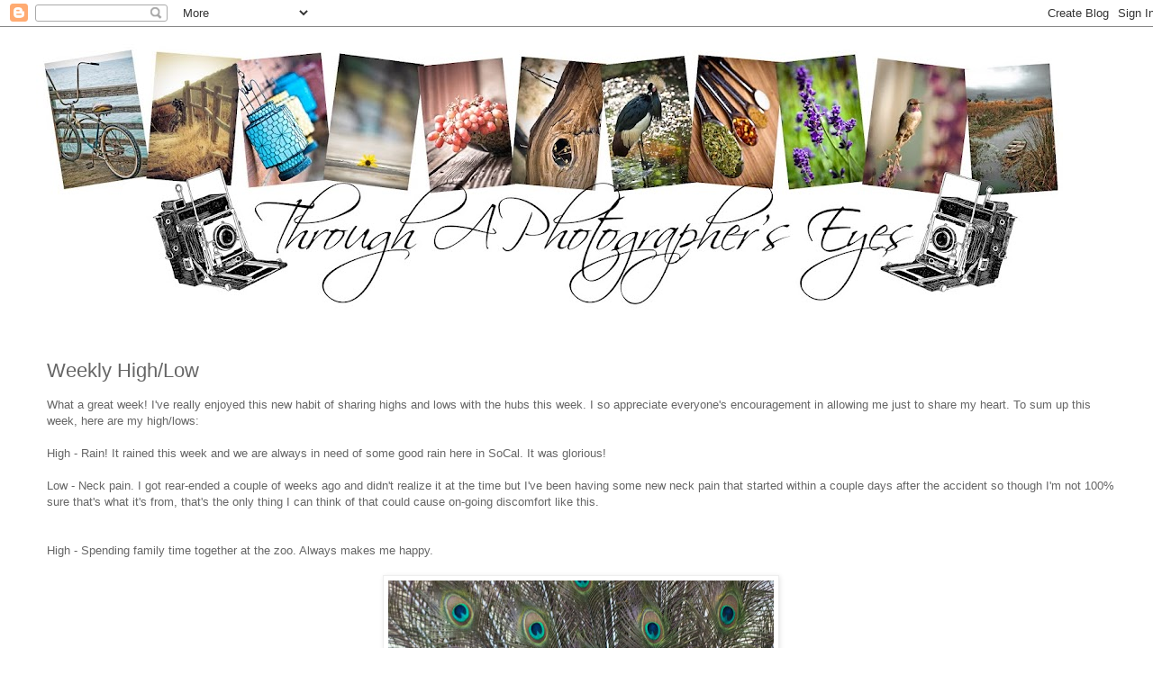

--- FILE ---
content_type: text/html; charset=UTF-8
request_url: https://throughaphotographerseyes.blogspot.com/2012/02/weekly-highlow.html?showComment=1329593093620
body_size: 18801
content:
<!DOCTYPE html>
<html class='v2' dir='ltr' lang='en'>
<head>
<link href='https://www.blogger.com/static/v1/widgets/4128112664-css_bundle_v2.css' rel='stylesheet' type='text/css'/>
<meta content='width=1100' name='viewport'/>
<meta content='text/html; charset=UTF-8' http-equiv='Content-Type'/>
<meta content='blogger' name='generator'/>
<link href='https://throughaphotographerseyes.blogspot.com/favicon.ico' rel='icon' type='image/x-icon'/>
<link href='http://throughaphotographerseyes.blogspot.com/2012/02/weekly-highlow.html' rel='canonical'/>
<link rel="alternate" type="application/atom+xml" title="Through A Photographer&#39;s Eyes - Atom" href="https://throughaphotographerseyes.blogspot.com/feeds/posts/default" />
<link rel="alternate" type="application/rss+xml" title="Through A Photographer&#39;s Eyes - RSS" href="https://throughaphotographerseyes.blogspot.com/feeds/posts/default?alt=rss" />
<link rel="service.post" type="application/atom+xml" title="Through A Photographer&#39;s Eyes - Atom" href="https://www.blogger.com/feeds/3944915055291093435/posts/default" />

<link rel="alternate" type="application/atom+xml" title="Through A Photographer&#39;s Eyes - Atom" href="https://throughaphotographerseyes.blogspot.com/feeds/8041862509648544046/comments/default" />
<!--Can't find substitution for tag [blog.ieCssRetrofitLinks]-->
<link href='https://blogger.googleusercontent.com/img/b/R29vZ2xl/AVvXsEhnycZEmCv_O3_j2L8p7Sb_jX3TAc260T53qLp-D20_NT1PMa41gMiBQEixfeX_nAZ0JCuRJXjBogjOu6ZtEwQa9RJ0ZsrLELHnQsf2082wF7K3pDTUnj6RmoXUnwIbPwskbPK8YjNCKZeu/s640/20120216-DSC_0533.jpg' rel='image_src'/>
<meta content='http://throughaphotographerseyes.blogspot.com/2012/02/weekly-highlow.html' property='og:url'/>
<meta content='Weekly High/Low' property='og:title'/>
<meta content='What a great week! I&#39;ve really enjoyed this new habit of sharing highs and lows with the hubs this week. I so appreciate everyone&#39;s encourag...' property='og:description'/>
<meta content='https://blogger.googleusercontent.com/img/b/R29vZ2xl/AVvXsEhnycZEmCv_O3_j2L8p7Sb_jX3TAc260T53qLp-D20_NT1PMa41gMiBQEixfeX_nAZ0JCuRJXjBogjOu6ZtEwQa9RJ0ZsrLELHnQsf2082wF7K3pDTUnj6RmoXUnwIbPwskbPK8YjNCKZeu/w1200-h630-p-k-no-nu/20120216-DSC_0533.jpg' property='og:image'/>
<title>Through A Photographer's Eyes: Weekly High/Low</title>
<style id='page-skin-1' type='text/css'><!--
/*
-----------------------------------------------
Blogger Template Style
Name:     Simple
Designer: Josh Peterson
URL:      www.noaesthetic.com
----------------------------------------------- */
/* Variable definitions
====================
<Variable name="keycolor" description="Main Color" type="color" default="#66bbdd"/>
<Group description="Page Text" selector="body">
<Variable name="body.font" description="Font" type="font"
default="normal normal 12px Arial, Tahoma, Helvetica, FreeSans, sans-serif"/>
<Variable name="body.text.color" description="Text Color" type="color" default="#222222"/>
</Group>
<Group description="Backgrounds" selector=".body-fauxcolumns-outer">
<Variable name="body.background.color" description="Outer Background" type="color" default="#66bbdd"/>
<Variable name="content.background.color" description="Main Background" type="color" default="#ffffff"/>
<Variable name="header.background.color" description="Header Background" type="color" default="transparent"/>
</Group>
<Group description="Links" selector=".main-outer">
<Variable name="link.color" description="Link Color" type="color" default="#2288bb"/>
<Variable name="link.visited.color" description="Visited Color" type="color" default="#888888"/>
<Variable name="link.hover.color" description="Hover Color" type="color" default="#33aaff"/>
</Group>
<Group description="Blog Title" selector=".header h1">
<Variable name="header.font" description="Font" type="font"
default="normal normal 60px Arial, Tahoma, Helvetica, FreeSans, sans-serif"/>
<Variable name="header.text.color" description="Title Color" type="color" default="#3399bb" />
</Group>
<Group description="Blog Description" selector=".header .description">
<Variable name="description.text.color" description="Description Color" type="color"
default="#777777" />
</Group>
<Group description="Tabs Text" selector=".tabs-inner .widget li a">
<Variable name="tabs.font" description="Font" type="font"
default="normal normal 14px Arial, Tahoma, Helvetica, FreeSans, sans-serif"/>
<Variable name="tabs.text.color" description="Text Color" type="color" default="#999999"/>
<Variable name="tabs.selected.text.color" description="Selected Color" type="color" default="#000000"/>
</Group>
<Group description="Tabs Background" selector=".tabs-outer .PageList">
<Variable name="tabs.background.color" description="Background Color" type="color" default="#f5f5f5"/>
<Variable name="tabs.selected.background.color" description="Selected Color" type="color" default="#eeeeee"/>
</Group>
<Group description="Post Title" selector="h3.post-title, .comments h4">
<Variable name="post.title.font" description="Font" type="font"
default="normal normal 22px Arial, Tahoma, Helvetica, FreeSans, sans-serif"/>
</Group>
<Group description="Date Header" selector=".date-header">
<Variable name="date.header.color" description="Text Color" type="color"
default="#666666"/>
<Variable name="date.header.background.color" description="Background Color" type="color"
default="transparent"/>
</Group>
<Group description="Post Footer" selector=".post-footer">
<Variable name="post.footer.text.color" description="Text Color" type="color" default="#666666"/>
<Variable name="post.footer.background.color" description="Background Color" type="color"
default="#f9f9f9"/>
<Variable name="post.footer.border.color" description="Shadow Color" type="color" default="#eeeeee"/>
</Group>
<Group description="Gadgets" selector="h2">
<Variable name="widget.title.font" description="Title Font" type="font"
default="normal bold 11px Arial, Tahoma, Helvetica, FreeSans, sans-serif"/>
<Variable name="widget.title.text.color" description="Title Color" type="color" default="#000000"/>
<Variable name="widget.alternate.text.color" description="Alternate Color" type="color" default="#999999"/>
</Group>
<Group description="Images" selector=".main-inner">
<Variable name="image.background.color" description="Background Color" type="color" default="#ffffff"/>
<Variable name="image.border.color" description="Border Color" type="color" default="#eeeeee"/>
<Variable name="image.text.color" description="Caption Text Color" type="color" default="#666666"/>
</Group>
<Group description="Accents" selector=".content-inner">
<Variable name="body.rule.color" description="Separator Line Color" type="color" default="#eeeeee"/>
<Variable name="tabs.border.color" description="Tabs Border Color" type="color" default="transparent"/>
</Group>
<Variable name="body.background" description="Body Background" type="background"
color="#ffffff" default="$(color) none repeat scroll top left"/>
<Variable name="body.background.override" description="Body Background Override" type="string" default=""/>
<Variable name="body.background.gradient.cap" description="Body Gradient Cap" type="url"
default="url(//www.blogblog.com/1kt/simple/gradients_light.png)"/>
<Variable name="body.background.gradient.tile" description="Body Gradient Tile" type="url"
default="url(//www.blogblog.com/1kt/simple/body_gradient_tile_light.png)"/>
<Variable name="content.background.color.selector" description="Content Background Color Selector" type="string" default=".content-inner"/>
<Variable name="content.padding" description="Content Padding" type="length" default="10px"/>
<Variable name="content.padding.horizontal" description="Content Horizontal Padding" type="length" default="10px"/>
<Variable name="content.shadow.spread" description="Content Shadow Spread" type="length" default="40px"/>
<Variable name="content.shadow.spread.webkit" description="Content Shadow Spread (WebKit)" type="length" default="5px"/>
<Variable name="content.shadow.spread.ie" description="Content Shadow Spread (IE)" type="length" default="10px"/>
<Variable name="main.border.width" description="Main Border Width" type="length" default="0"/>
<Variable name="header.background.gradient" description="Header Gradient" type="url" default="none"/>
<Variable name="header.shadow.offset.left" description="Header Shadow Offset Left" type="length" default="-1px"/>
<Variable name="header.shadow.offset.top" description="Header Shadow Offset Top" type="length" default="-1px"/>
<Variable name="header.shadow.spread" description="Header Shadow Spread" type="length" default="1px"/>
<Variable name="header.padding" description="Header Padding" type="length" default="30px"/>
<Variable name="header.border.size" description="Header Border Size" type="length" default="1px"/>
<Variable name="header.bottom.border.size" description="Header Bottom Border Size" type="length" default="1px"/>
<Variable name="header.border.horizontalsize" description="Header Horizontal Border Size" type="length" default="0"/>
<Variable name="description.text.size" description="Description Text Size" type="string" default="140%"/>
<Variable name="tabs.margin.top" description="Tabs Margin Top" type="length" default="0" />
<Variable name="tabs.margin.side" description="Tabs Side Margin" type="length" default="30px" />
<Variable name="tabs.background.gradient" description="Tabs Background Gradient" type="url"
default="url(//www.blogblog.com/1kt/simple/gradients_light.png)"/>
<Variable name="tabs.border.width" description="Tabs Border Width" type="length" default="1px"/>
<Variable name="tabs.bevel.border.width" description="Tabs Bevel Border Width" type="length" default="1px"/>
<Variable name="date.header.padding" description="Date Header Padding" type="string" default="inherit"/>
<Variable name="date.header.letterspacing" description="Date Header Letter Spacing" type="string" default="inherit"/>
<Variable name="date.header.margin" description="Date Header Margin" type="string" default="inherit"/>
<Variable name="post.margin.bottom" description="Post Bottom Margin" type="length" default="25px"/>
<Variable name="image.border.small.size" description="Image Border Small Size" type="length" default="2px"/>
<Variable name="image.border.large.size" description="Image Border Large Size" type="length" default="5px"/>
<Variable name="page.width.selector" description="Page Width Selector" type="string" default=".region-inner"/>
<Variable name="page.width" description="Page Width" type="string" default="auto"/>
<Variable name="main.section.margin" description="Main Section Margin" type="length" default="15px"/>
<Variable name="main.padding" description="Main Padding" type="length" default="15px"/>
<Variable name="main.padding.top" description="Main Padding Top" type="length" default="30px"/>
<Variable name="main.padding.bottom" description="Main Padding Bottom" type="length" default="30px"/>
<Variable name="paging.background"
color="#ffffff"
description="Background of blog paging area" type="background"
default="transparent none no-repeat scroll top center"/>
<Variable name="footer.bevel" description="Bevel border length of footer" type="length" default="0"/>
<Variable name="mobile.background.overlay" description="Mobile Background Overlay" type="string"
default="transparent none repeat scroll top left"/>
<Variable name="mobile.background.size" description="Mobile Background Size" type="string" default="auto"/>
<Variable name="mobile.button.color" description="Mobile Button Color" type="color" default="#ffffff" />
<Variable name="startSide" description="Side where text starts in blog language" type="automatic" default="left"/>
<Variable name="endSide" description="Side where text ends in blog language" type="automatic" default="right"/>
*/
/* Content
----------------------------------------------- */
body, .body-fauxcolumn-outer {
font: normal normal 12px 'Trebuchet MS', Trebuchet, Verdana, sans-serif;
color: #666666;
background: #ffffff none repeat scroll top left;
padding: 0 0 0 0;
}
html body .region-inner {
min-width: 0;
max-width: 100%;
width: auto;
}
a:link {
text-decoration:none;
color: #2288bb;
}
a:visited {
text-decoration:none;
color: #888888;
}
a:hover {
text-decoration:underline;
color: #33aaff;
}
.body-fauxcolumn-outer .fauxcolumn-inner {
background: transparent none repeat scroll top left;
_background-image: none;
}
.body-fauxcolumn-outer .cap-top {
position: absolute;
z-index: 1;
height: 400px;
width: 100%;
background: #ffffff none repeat scroll top left;
}
.body-fauxcolumn-outer .cap-top .cap-left {
width: 100%;
background: transparent none repeat-x scroll top left;
_background-image: none;
}
.content-outer {
-moz-box-shadow: 0 0 0 rgba(0, 0, 0, .15);
-webkit-box-shadow: 0 0 0 rgba(0, 0, 0, .15);
-goog-ms-box-shadow: 0 0 0 #333333;
box-shadow: 0 0 0 rgba(0, 0, 0, .15);
margin-bottom: 1px;
}
.content-inner {
padding: 10px 40px;
}
.content-inner {
background-color: #ffffff;
}
/* Header
----------------------------------------------- */
.header-outer {
background: transparent none repeat-x scroll 0 -400px;
_background-image: none;
}
.Header h1 {
font: normal normal 40px 'Trebuchet MS',Trebuchet,Verdana,sans-serif;
color: #000000;
text-shadow: 0 0 0 rgba(0, 0, 0, .2);
}
.Header h1 a {
color: #000000;
}
.Header .description {
font-size: 18px;
color: #000000;
}
.header-inner .Header .titlewrapper {
padding: 22px 0;
}
.header-inner .Header .descriptionwrapper {
padding: 0 0;
}
/* Tabs
----------------------------------------------- */
.tabs-inner .section:first-child {
border-top: 0 solid #dddddd;
}
.tabs-inner .section:first-child ul {
margin-top: -1px;
border-top: 1px solid #dddddd;
border-left: 1px solid #dddddd;
border-right: 1px solid #dddddd;
}
.tabs-inner .widget ul {
background: transparent none repeat-x scroll 0 -800px;
_background-image: none;
border-bottom: 1px solid #dddddd;
margin-top: 0;
margin-left: -30px;
margin-right: -30px;
}
.tabs-inner .widget li a {
display: inline-block;
padding: .6em 1em;
font: normal normal 12px 'Trebuchet MS', Trebuchet, Verdana, sans-serif;
color: #000000;
border-left: 1px solid #ffffff;
border-right: 1px solid #dddddd;
}
.tabs-inner .widget li:first-child a {
border-left: none;
}
.tabs-inner .widget li.selected a, .tabs-inner .widget li a:hover {
color: #000000;
background-color: #eeeeee;
text-decoration: none;
}
/* Columns
----------------------------------------------- */
.main-outer {
border-top: 0 solid transparent;
}
.fauxcolumn-left-outer .fauxcolumn-inner {
border-right: 1px solid transparent;
}
.fauxcolumn-right-outer .fauxcolumn-inner {
border-left: 1px solid transparent;
}
/* Headings
----------------------------------------------- */
h2 {
margin: 0 0 1em 0;
font: normal bold 11px 'Trebuchet MS',Trebuchet,Verdana,sans-serif;
color: #000000;
text-transform: uppercase;
}
/* Widgets
----------------------------------------------- */
.widget .zippy {
color: #999999;
text-shadow: 2px 2px 1px rgba(0, 0, 0, .1);
}
.widget .popular-posts ul {
list-style: none;
}
/* Posts
----------------------------------------------- */
.date-header span {
background-color: #bbbbbb;
color: #ffffff;
padding: 0.4em;
letter-spacing: 3px;
margin: inherit;
}
.main-inner {
padding-top: 35px;
padding-bottom: 65px;
}
.main-inner .column-center-inner {
padding: 0 0;
}
.main-inner .column-center-inner .section {
margin: 0 1em;
}
.post {
margin: 0 0 45px 0;
}
h3.post-title, .comments h4 {
font: normal normal 22px 'Trebuchet MS',Trebuchet,Verdana,sans-serif;
margin: .75em 0 0;
}
.post-body {
font-size: 110%;
line-height: 1.4;
position: relative;
}
.post-body img, .post-body .tr-caption-container, .Profile img, .Image img,
.BlogList .item-thumbnail img {
padding: 2px;
background: #ffffff;
border: 1px solid #eeeeee;
-moz-box-shadow: 1px 1px 5px rgba(0, 0, 0, .1);
-webkit-box-shadow: 1px 1px 5px rgba(0, 0, 0, .1);
box-shadow: 1px 1px 5px rgba(0, 0, 0, .1);
}
.post-body img, .post-body .tr-caption-container {
padding: 5px;
}
.post-body .tr-caption-container {
color: #666666;
}
.post-body .tr-caption-container img {
padding: 0;
background: transparent;
border: none;
-moz-box-shadow: 0 0 0 rgba(0, 0, 0, .1);
-webkit-box-shadow: 0 0 0 rgba(0, 0, 0, .1);
box-shadow: 0 0 0 rgba(0, 0, 0, .1);
}
.post-header {
margin: 0 0 1.5em;
line-height: 1.6;
font-size: 90%;
}
.post-footer {
margin: 20px -2px 0;
padding: 5px 10px;
color: #666666;
background-color: #eeeeee;
border-bottom: 1px solid #eeeeee;
line-height: 1.6;
font-size: 90%;
}
#comments .comment-author {
padding-top: 1.5em;
border-top: 1px solid transparent;
background-position: 0 1.5em;
}
#comments .comment-author:first-child {
padding-top: 0;
border-top: none;
}
.avatar-image-container {
margin: .2em 0 0;
}
#comments .avatar-image-container img {
border: 1px solid #eeeeee;
}
/* Comments
----------------------------------------------- */
.comments .comments-content .icon.blog-author {
background-repeat: no-repeat;
background-image: url([data-uri]);
}
.comments .comments-content .loadmore a {
border-top: 1px solid #999999;
border-bottom: 1px solid #999999;
}
.comments .comment-thread.inline-thread {
background-color: #eeeeee;
}
.comments .continue {
border-top: 2px solid #999999;
}
/* Accents
---------------------------------------------- */
.section-columns td.columns-cell {
border-left: 1px solid transparent;
}
.blog-pager {
background: transparent url(//www.blogblog.com/1kt/simple/paging_dot.png) repeat-x scroll top center;
}
.blog-pager-older-link, .home-link,
.blog-pager-newer-link {
background-color: #ffffff;
padding: 5px;
}
.footer-outer {
border-top: 1px dashed #bbbbbb;
}
/* Mobile
----------------------------------------------- */
body.mobile  {
background-size: auto;
}
.mobile .body-fauxcolumn-outer {
background: transparent none repeat scroll top left;
}
.mobile .body-fauxcolumn-outer .cap-top {
background-size: 100% auto;
}
.mobile .content-outer {
-webkit-box-shadow: 0 0 3px rgba(0, 0, 0, .15);
box-shadow: 0 0 3px rgba(0, 0, 0, .15);
padding: 0 0;
}
body.mobile .AdSense {
margin: 0 -0;
}
.mobile .tabs-inner .widget ul {
margin-left: 0;
margin-right: 0;
}
.mobile .post {
margin: 0;
}
.mobile .main-inner .column-center-inner .section {
margin: 0;
}
.mobile .date-header span {
padding: 0.1em 10px;
margin: 0 -10px;
}
.mobile h3.post-title {
margin: 0;
}
.mobile .blog-pager {
background: transparent none no-repeat scroll top center;
}
.mobile .footer-outer {
border-top: none;
}
.mobile .main-inner, .mobile .footer-inner {
background-color: #ffffff;
}
.mobile-index-contents {
color: #666666;
}
.mobile-link-button {
background-color: #2288bb;
}
.mobile-link-button a:link, .mobile-link-button a:visited {
color: #ffffff;
}
.mobile .tabs-inner .section:first-child {
border-top: none;
}
.mobile .tabs-inner .PageList .widget-content {
background-color: #eeeeee;
color: #000000;
border-top: 1px solid #dddddd;
border-bottom: 1px solid #dddddd;
}
.mobile .tabs-inner .PageList .widget-content .pagelist-arrow {
border-left: 1px solid #dddddd;
}

--></style>
<style id='template-skin-1' type='text/css'><!--
body {
min-width: 1290px;
}
.content-outer, .content-fauxcolumn-outer, .region-inner {
min-width: 1290px;
max-width: 1290px;
_width: 1290px;
}
.main-inner .columns {
padding-left: 0px;
padding-right: 0px;
}
.main-inner .fauxcolumn-center-outer {
left: 0px;
right: 0px;
/* IE6 does not respect left and right together */
_width: expression(this.parentNode.offsetWidth -
parseInt("0px") -
parseInt("0px") + 'px');
}
.main-inner .fauxcolumn-left-outer {
width: 0px;
}
.main-inner .fauxcolumn-right-outer {
width: 0px;
}
.main-inner .column-left-outer {
width: 0px;
right: 100%;
margin-left: -0px;
}
.main-inner .column-right-outer {
width: 0px;
margin-right: -0px;
}
#layout {
min-width: 0;
}
#layout .content-outer {
min-width: 0;
width: 800px;
}
#layout .region-inner {
min-width: 0;
width: auto;
}
body#layout div.add_widget {
padding: 8px;
}
body#layout div.add_widget a {
margin-left: 32px;
}
--></style>
<link href='https://www.blogger.com/dyn-css/authorization.css?targetBlogID=3944915055291093435&amp;zx=3a64dcfb-cf73-47db-b8c1-8949d21ce13b' media='none' onload='if(media!=&#39;all&#39;)media=&#39;all&#39;' rel='stylesheet'/><noscript><link href='https://www.blogger.com/dyn-css/authorization.css?targetBlogID=3944915055291093435&amp;zx=3a64dcfb-cf73-47db-b8c1-8949d21ce13b' rel='stylesheet'/></noscript>
<meta name='google-adsense-platform-account' content='ca-host-pub-1556223355139109'/>
<meta name='google-adsense-platform-domain' content='blogspot.com'/>

</head>
<body class='loading'>
<div class='navbar section' id='navbar' name='Navbar'><div class='widget Navbar' data-version='1' id='Navbar1'><script type="text/javascript">
    function setAttributeOnload(object, attribute, val) {
      if(window.addEventListener) {
        window.addEventListener('load',
          function(){ object[attribute] = val; }, false);
      } else {
        window.attachEvent('onload', function(){ object[attribute] = val; });
      }
    }
  </script>
<div id="navbar-iframe-container"></div>
<script type="text/javascript" src="https://apis.google.com/js/platform.js"></script>
<script type="text/javascript">
      gapi.load("gapi.iframes:gapi.iframes.style.bubble", function() {
        if (gapi.iframes && gapi.iframes.getContext) {
          gapi.iframes.getContext().openChild({
              url: 'https://www.blogger.com/navbar/3944915055291093435?po\x3d8041862509648544046\x26origin\x3dhttps://throughaphotographerseyes.blogspot.com',
              where: document.getElementById("navbar-iframe-container"),
              id: "navbar-iframe"
          });
        }
      });
    </script><script type="text/javascript">
(function() {
var script = document.createElement('script');
script.type = 'text/javascript';
script.src = '//pagead2.googlesyndication.com/pagead/js/google_top_exp.js';
var head = document.getElementsByTagName('head')[0];
if (head) {
head.appendChild(script);
}})();
</script>
</div></div>
<div class='body-fauxcolumns'>
<div class='fauxcolumn-outer body-fauxcolumn-outer'>
<div class='cap-top'>
<div class='cap-left'></div>
<div class='cap-right'></div>
</div>
<div class='fauxborder-left'>
<div class='fauxborder-right'></div>
<div class='fauxcolumn-inner'>
</div>
</div>
<div class='cap-bottom'>
<div class='cap-left'></div>
<div class='cap-right'></div>
</div>
</div>
</div>
<div class='content'>
<div class='content-fauxcolumns'>
<div class='fauxcolumn-outer content-fauxcolumn-outer'>
<div class='cap-top'>
<div class='cap-left'></div>
<div class='cap-right'></div>
</div>
<div class='fauxborder-left'>
<div class='fauxborder-right'></div>
<div class='fauxcolumn-inner'>
</div>
</div>
<div class='cap-bottom'>
<div class='cap-left'></div>
<div class='cap-right'></div>
</div>
</div>
</div>
<div class='content-outer'>
<div class='content-cap-top cap-top'>
<div class='cap-left'></div>
<div class='cap-right'></div>
</div>
<div class='fauxborder-left content-fauxborder-left'>
<div class='fauxborder-right content-fauxborder-right'></div>
<div class='content-inner'>
<header>
<div class='header-outer'>
<div class='header-cap-top cap-top'>
<div class='cap-left'></div>
<div class='cap-right'></div>
</div>
<div class='fauxborder-left header-fauxborder-left'>
<div class='fauxborder-right header-fauxborder-right'></div>
<div class='region-inner header-inner'>
<div class='header section' id='header' name='Header'><div class='widget Header' data-version='1' id='Header1'>
<div id='header-inner'>
<a href='https://throughaphotographerseyes.blogspot.com/' style='display: block'>
<img alt='Through A Photographer&#39;s Eyes' height='307px; ' id='Header1_headerimg' src='https://blogger.googleusercontent.com/img/b/R29vZ2xl/AVvXsEhwT52ih__TouwkM_CeQn9zfCP4Ncveq9OJ-N8BI6LQO-BcX476X_R_hQ-c18BsBaEbUMhKbqUSN5FiuA3YwKvJ9vfX4Mwiqtu4TxhTJEzaWucY_uxGakTTpNNzm0DElNeGujH_tAmlG0XI/s1140/header+2.6.12' style='display: block' width='1140px; '/>
</a>
</div>
</div></div>
</div>
</div>
<div class='header-cap-bottom cap-bottom'>
<div class='cap-left'></div>
<div class='cap-right'></div>
</div>
</div>
</header>
<div class='tabs-outer'>
<div class='tabs-cap-top cap-top'>
<div class='cap-left'></div>
<div class='cap-right'></div>
</div>
<div class='fauxborder-left tabs-fauxborder-left'>
<div class='fauxborder-right tabs-fauxborder-right'></div>
<div class='region-inner tabs-inner'>
<div class='tabs no-items section' id='crosscol' name='Cross-Column'></div>
<div class='tabs no-items section' id='crosscol-overflow' name='Cross-Column 2'></div>
</div>
</div>
<div class='tabs-cap-bottom cap-bottom'>
<div class='cap-left'></div>
<div class='cap-right'></div>
</div>
</div>
<div class='main-outer'>
<div class='main-cap-top cap-top'>
<div class='cap-left'></div>
<div class='cap-right'></div>
</div>
<div class='fauxborder-left main-fauxborder-left'>
<div class='fauxborder-right main-fauxborder-right'></div>
<div class='region-inner main-inner'>
<div class='columns fauxcolumns'>
<div class='fauxcolumn-outer fauxcolumn-center-outer'>
<div class='cap-top'>
<div class='cap-left'></div>
<div class='cap-right'></div>
</div>
<div class='fauxborder-left'>
<div class='fauxborder-right'></div>
<div class='fauxcolumn-inner'>
</div>
</div>
<div class='cap-bottom'>
<div class='cap-left'></div>
<div class='cap-right'></div>
</div>
</div>
<div class='fauxcolumn-outer fauxcolumn-left-outer'>
<div class='cap-top'>
<div class='cap-left'></div>
<div class='cap-right'></div>
</div>
<div class='fauxborder-left'>
<div class='fauxborder-right'></div>
<div class='fauxcolumn-inner'>
</div>
</div>
<div class='cap-bottom'>
<div class='cap-left'></div>
<div class='cap-right'></div>
</div>
</div>
<div class='fauxcolumn-outer fauxcolumn-right-outer'>
<div class='cap-top'>
<div class='cap-left'></div>
<div class='cap-right'></div>
</div>
<div class='fauxborder-left'>
<div class='fauxborder-right'></div>
<div class='fauxcolumn-inner'>
</div>
</div>
<div class='cap-bottom'>
<div class='cap-left'></div>
<div class='cap-right'></div>
</div>
</div>
<!-- corrects IE6 width calculation -->
<div class='columns-inner'>
<div class='column-center-outer'>
<div class='column-center-inner'>
<div class='main section' id='main' name='Main'><div class='widget Blog' data-version='1' id='Blog1'>
<div class='blog-posts hfeed'>

          <div class="date-outer">
        

          <div class="date-posts">
        
<div class='post-outer'>
<div class='post hentry uncustomized-post-template' itemprop='blogPost' itemscope='itemscope' itemtype='http://schema.org/BlogPosting'>
<meta content='https://blogger.googleusercontent.com/img/b/R29vZ2xl/AVvXsEhnycZEmCv_O3_j2L8p7Sb_jX3TAc260T53qLp-D20_NT1PMa41gMiBQEixfeX_nAZ0JCuRJXjBogjOu6ZtEwQa9RJ0ZsrLELHnQsf2082wF7K3pDTUnj6RmoXUnwIbPwskbPK8YjNCKZeu/s640/20120216-DSC_0533.jpg' itemprop='image_url'/>
<meta content='3944915055291093435' itemprop='blogId'/>
<meta content='8041862509648544046' itemprop='postId'/>
<a name='8041862509648544046'></a>
<h3 class='post-title entry-title' itemprop='name'>
Weekly High/Low
</h3>
<div class='post-header'>
<div class='post-header-line-1'></div>
</div>
<div class='post-body entry-content' id='post-body-8041862509648544046' itemprop='description articleBody'>
What a great week! I've really enjoyed this new habit of sharing highs and lows with the hubs this week. I so appreciate everyone's encouragement in allowing me just to share my heart. To sum up this week, here are my high/lows:<br />
<br />
High - Rain! It rained this week and we are always in need of some good rain here in SoCal. It was glorious!<br />
<br />
Low - Neck pain. I got rear-ended a couple of weeks ago and didn't realize it at the time but I've been having some new neck pain that started within a couple days after the accident so though I'm not 100% sure that's what it's from, that's the only thing I can think of that could cause on-going discomfort like this.<br />
<br />
<br />
High - Spending family time together at the zoo. Always makes me happy.<br />
<br />
<div class="separator" style="clear: both; text-align: center;"><a href="https://blogger.googleusercontent.com/img/b/R29vZ2xl/AVvXsEhnycZEmCv_O3_j2L8p7Sb_jX3TAc260T53qLp-D20_NT1PMa41gMiBQEixfeX_nAZ0JCuRJXjBogjOu6ZtEwQa9RJ0ZsrLELHnQsf2082wF7K3pDTUnj6RmoXUnwIbPwskbPK8YjNCKZeu/s1600/20120216-DSC_0533.jpg" imageanchor="1" style="margin-left: 1em; margin-right: 1em;"><img border="0" height="640" src="https://blogger.googleusercontent.com/img/b/R29vZ2xl/AVvXsEhnycZEmCv_O3_j2L8p7Sb_jX3TAc260T53qLp-D20_NT1PMa41gMiBQEixfeX_nAZ0JCuRJXjBogjOu6ZtEwQa9RJ0ZsrLELHnQsf2082wF7K3pDTUnj6RmoXUnwIbPwskbPK8YjNCKZeu/s640/20120216-DSC_0533.jpg" width="428" /></a></div><br />
<br />
Low - Accidentally putting non-charged batteries into my camera for our zoo trip. My camera died after only a few shots. Ah well. We go all the time. :) <br />
<br />
High - Cold weather. We don't really get a real winter here so I just <i>love</i>  it when it's cold enough to wear a coat and scarf! I so much prefer  winter to summer. I just don't enjoy being hot and it makes me so happy  to bundle up in my cute coats and scarfs.<br />
<br />
<div class="separator" style="clear: both; text-align: center;"><a href="https://blogger.googleusercontent.com/img/b/R29vZ2xl/AVvXsEi3_YxEqPPlHokBNnB2MBTuc46mn90qYyjcYW6rbXT0Yb1nK-Jjg97NUvOAFpQv2ho50TmjE5lmsNv6BJzJi58GFjnGgAP-yKx6RI7C5cS4kd43_6gaFoXkhr4ZGf9l_jlleQDdmyUf9vDv/s1600/20120216-DSC_0543.jpg" imageanchor="1" style="margin-left: 1em; margin-right: 1em;"><img border="0" height="428" src="https://blogger.googleusercontent.com/img/b/R29vZ2xl/AVvXsEi3_YxEqPPlHokBNnB2MBTuc46mn90qYyjcYW6rbXT0Yb1nK-Jjg97NUvOAFpQv2ho50TmjE5lmsNv6BJzJi58GFjnGgAP-yKx6RI7C5cS4kd43_6gaFoXkhr4ZGf9l_jlleQDdmyUf9vDv/s640/20120216-DSC_0543.jpg" width="640" /></a></div><br />
<br />
So there's just a few things about my week. I would <i>love </i>to hear about yours! You don't have to list a certain number of highs or lows, just whatever comes to mind. I love getting to know my readers better so feel free to leave a comment and tell me your high/low this week. I certainly hope you had more highs than lows for sure, but we all know that's not always the case.<br />
<br />
<div style="text-align: center;">Hope you all have a fabulous weekend!</div><div style="text-align: center;"><br />
</div><div style="text-align: center;"><br />
<br />
<br />
<center><a href="http://kimberlysperspective.blogspot.com/"><img height="100" src="https://blogger.googleusercontent.com/img/b/R29vZ2xl/AVvXsEj9MLvtpPSOsfRUJWhkcaf0AvM9i5Di-fXvdcPIWHwXviUFfbbW2iWVnxXihFuIb5HEbm3KXrWOIpLAVFzGjCHQBfARCPI7M4dR9frZ4w5YZXVtGn20VTZ1wu5QqBkfH4o7b8MFa_Qq5mew/s1600/Wild-and-wonderful-wednesda.jpg" width="100" /></a> <a href="http://www.sweetviolet.net/search/label/photography%20link-up" target="_blank"><img height="100" src="https://lh3.googleusercontent.com/blogger_img_proxy/AEn0k_sMcftYWWC4l3MiCHDgU115UkYdi4dF2y8e8MIBJjJ-xpcB57p5g24yDNVMXecbBTfqXaorFvXKInxQmapmYnTlqLAJUY8pQhHqs4wjAGAwpleW2IknFE2j1dij1GZSW7wD=s0-d" width="100"></a> <a href="http://www.debduty.com/" target="_blank"><img height="100" src="https://lh3.googleusercontent.com/blogger_img_proxy/AEn0k_vmJvdv50p5WU0KglRO4cBNwDQT_TMqe-YB-3uaP77DnmfhYSV2Yeq_RPIty2Is0I7iV5kVEhkykHzJROJTBp9zwkAbLOawVJB_VNGLJ7IUFCvylPKxC_yin8xYSDKdMRBpeQ=s0-d" width="100"></a> <a href="http://mcdougallphotography.blogspot.com/"><img height="100" src="https://lh3.googleusercontent.com/blogger_img_proxy/AEn0k_uK4QS4mx8GsgnuTAq5CYuM2xS8B1bHg0bHzvnhWLcMb5urtlNr8cigK2rU-naEiWKV_HptspZkN_qa2GYVy13P4-Y4mAxmBeoMJ1dXkyWoJHtHVbUY1l4vIOKu501z4uafvio4TvWVxBU=s0-d" width="100"></a> <a href="http://www.mommyknowslife.blogspot.com/"><img border="0" height="100" src="https://lh3.googleusercontent.com/blogger_img_proxy/AEn0k_tRe_utWNnVQQrmSlqlv7saflErRzg9kMGArRSjQRSi_Rc2Hkce1aY2meiVWVKG62X6k1j4XMkrxMDdPKgGJjWfZxPbsg9LiPHgmvGeRMXPQ7DO73d4CgyIYTmYIc_hy8EkfSS0M8JmYUxFcsMJSCrQ1ZU_JA=s0-d" width="100"></a> <a href="http://www.thehollierogue.com/category/photo-friday/"><img alt="" class="aligncenter size-full wp-image-297" height="100" src="https://lh3.googleusercontent.com/blogger_img_proxy/AEn0k_uI07DXAaFItN5v0t1R8ZY8XV7mOSOgpkFuKeYz3JHKQS7MedE0kWLiZe05r3qZXrPsVdZ6EbTVUzSADTEdi7kDcqTLCETaxnOwsgaIusgaPf9bmoeMePxHpJe9KwvnXqWAt92RDBx_wU1uVXLhDtjjbSX7MK8=s0-d" title="button1" width="100"></a> <a href="http://www.lgordonphotography.com/"><img border="0" src="https://lh3.googleusercontent.com/blogger_img_proxy/AEn0k_tCtCiMl0blW6_AEtoACaGKjcSnQVPnP6tiKV4S_gInS47kMkHflgTv_YnoSN0zZ2RR6yQdQRhuShx8R1YtXG84bukthtqDPmozx8P_7MdzfikLCN9nUw0N3CEllfHVBjdG=s0-d"></a> </center><br />
<br />
</div><script src="//www.linkytools.com/basic_linky_include.aspx?id=131856" type="text/javascript">
</script>
<div style='clear: both;'></div>
</div>
<div class='post-footer'>
<div class='post-footer-line post-footer-line-1'>
<span class='post-author vcard'>
Posted by
<span class='fn' itemprop='author' itemscope='itemscope' itemtype='http://schema.org/Person'>
<meta content='https://www.blogger.com/profile/16282865207017945370' itemprop='url'/>
<a class='g-profile' href='https://www.blogger.com/profile/16282865207017945370' rel='author' title='author profile'>
<span itemprop='name'>Misty</span>
</a>
</span>
</span>
<span class='post-timestamp'>
</span>
<span class='post-comment-link'>
</span>
<span class='post-icons'>
<span class='item-action'>
<a href='https://www.blogger.com/email-post/3944915055291093435/8041862509648544046' title='Email Post'>
<img alt='' class='icon-action' height='13' src='https://resources.blogblog.com/img/icon18_email.gif' width='18'/>
</a>
</span>
<span class='item-control blog-admin pid-1285079531'>
<a href='https://www.blogger.com/post-edit.g?blogID=3944915055291093435&postID=8041862509648544046&from=pencil' title='Edit Post'>
<img alt='' class='icon-action' height='18' src='https://resources.blogblog.com/img/icon18_edit_allbkg.gif' width='18'/>
</a>
</span>
</span>
<div class='post-share-buttons goog-inline-block'>
<a class='goog-inline-block share-button sb-email' href='https://www.blogger.com/share-post.g?blogID=3944915055291093435&postID=8041862509648544046&target=email' target='_blank' title='Email This'><span class='share-button-link-text'>Email This</span></a><a class='goog-inline-block share-button sb-blog' href='https://www.blogger.com/share-post.g?blogID=3944915055291093435&postID=8041862509648544046&target=blog' onclick='window.open(this.href, "_blank", "height=270,width=475"); return false;' target='_blank' title='BlogThis!'><span class='share-button-link-text'>BlogThis!</span></a><a class='goog-inline-block share-button sb-twitter' href='https://www.blogger.com/share-post.g?blogID=3944915055291093435&postID=8041862509648544046&target=twitter' target='_blank' title='Share to X'><span class='share-button-link-text'>Share to X</span></a><a class='goog-inline-block share-button sb-facebook' href='https://www.blogger.com/share-post.g?blogID=3944915055291093435&postID=8041862509648544046&target=facebook' onclick='window.open(this.href, "_blank", "height=430,width=640"); return false;' target='_blank' title='Share to Facebook'><span class='share-button-link-text'>Share to Facebook</span></a><a class='goog-inline-block share-button sb-pinterest' href='https://www.blogger.com/share-post.g?blogID=3944915055291093435&postID=8041862509648544046&target=pinterest' target='_blank' title='Share to Pinterest'><span class='share-button-link-text'>Share to Pinterest</span></a>
</div>
</div>
<div class='post-footer-line post-footer-line-2'>
<span class='post-labels'>
</span>
</div>
<div class='post-footer-line post-footer-line-3'>
<span class='post-location'>
</span>
</div>
</div>
</div>
<div class='comments' id='comments'>
<a name='comments'></a>
<h4>16 comments:</h4>
<div id='Blog1_comments-block-wrapper'>
<dl class='avatar-comment-indent' id='comments-block'>
<dt class='comment-author ' id='c4197084801271050908'>
<a name='c4197084801271050908'></a>
<div class="avatar-image-container vcard"><span dir="ltr"><a href="https://www.blogger.com/profile/10676529511623967527" target="" rel="nofollow" onclick="" class="avatar-hovercard" id="av-4197084801271050908-10676529511623967527"><img src="https://resources.blogblog.com/img/blank.gif" width="35" height="35" class="delayLoad" style="display: none;" longdesc="//blogger.googleusercontent.com/img/b/R29vZ2xl/AVvXsEiarM6RONneNno3QQvXdLf_5YoypZGbFNON3ZzlzxJHSm1uVrhM7QuQ67j8QBtkqifbO0Iizbk1_oCETAhlHzUoadQl9slCZ0fMKSUPKliLTj0Ibcp37OSwSNw0nL3P9A/s45-c/1-Pretty+in+Pink.jpg" alt="" title="Nadege,">

<noscript><img src="//blogger.googleusercontent.com/img/b/R29vZ2xl/AVvXsEiarM6RONneNno3QQvXdLf_5YoypZGbFNON3ZzlzxJHSm1uVrhM7QuQ67j8QBtkqifbO0Iizbk1_oCETAhlHzUoadQl9slCZ0fMKSUPKliLTj0Ibcp37OSwSNw0nL3P9A/s45-c/1-Pretty+in+Pink.jpg" width="35" height="35" class="photo" alt=""></noscript></a></span></div>
<a href='https://www.blogger.com/profile/10676529511623967527' rel='nofollow'>Nadege,</a>
said...
</dt>
<dd class='comment-body' id='Blog1_cmt-4197084801271050908'>
<p>
Just had a week of lows, but I am back on top now. Beautiful images of the peacock.
</p>
</dd>
<dd class='comment-footer'>
<span class='comment-timestamp'>
<a href='https://throughaphotographerseyes.blogspot.com/2012/02/weekly-highlow.html?showComment=1329557385215#c4197084801271050908' title='comment permalink'>
February 18, 2012 at 1:29&#8239;AM
</a>
<span class='item-control blog-admin pid-1248274917'>
<a class='comment-delete' href='https://www.blogger.com/comment/delete/3944915055291093435/4197084801271050908' title='Delete Comment'>
<img src='https://resources.blogblog.com/img/icon_delete13.gif'/>
</a>
</span>
</span>
</dd>
<dt class='comment-author ' id='c333414334687225566'>
<a name='c333414334687225566'></a>
<div class="avatar-image-container avatar-stock"><span dir="ltr"><a href="https://www.blogger.com/profile/16941833935383209037" target="" rel="nofollow" onclick="" class="avatar-hovercard" id="av-333414334687225566-16941833935383209037"><img src="//www.blogger.com/img/blogger_logo_round_35.png" width="35" height="35" alt="" title="CameraCruise">

</a></span></div>
<a href='https://www.blogger.com/profile/16941833935383209037' rel='nofollow'>CameraCruise</a>
said...
</dt>
<dd class='comment-body' id='Blog1_cmt-333414334687225566'>
<p>
Wow, beautiful shots of the peacock!<br />Have a great weekend.<br />Greetings, Mette
</p>
</dd>
<dd class='comment-footer'>
<span class='comment-timestamp'>
<a href='https://throughaphotographerseyes.blogspot.com/2012/02/weekly-highlow.html?showComment=1329565257988#c333414334687225566' title='comment permalink'>
February 18, 2012 at 3:40&#8239;AM
</a>
<span class='item-control blog-admin pid-2080591335'>
<a class='comment-delete' href='https://www.blogger.com/comment/delete/3944915055291093435/333414334687225566' title='Delete Comment'>
<img src='https://resources.blogblog.com/img/icon_delete13.gif'/>
</a>
</span>
</span>
</dd>
<dt class='comment-author ' id='c7597940961573823051'>
<a name='c7597940961573823051'></a>
<div class="avatar-image-container vcard"><span dir="ltr"><a href="https://www.blogger.com/profile/14665375709991970613" target="" rel="nofollow" onclick="" class="avatar-hovercard" id="av-7597940961573823051-14665375709991970613"><img src="https://resources.blogblog.com/img/blank.gif" width="35" height="35" class="delayLoad" style="display: none;" longdesc="//blogger.googleusercontent.com/img/b/R29vZ2xl/AVvXsEg69i7ffS3h3ZRIbDzRFOxm2oMbKjwLmVeMo4qnBQa_XAaLKIf2vGEb_AYEEQZbm6gACYbyCJ3Ob4Nu5G2cRLwe0UmrqL8BumE4WXJi-uLs8O13XZBFBipSVzebHQKe/s45-c/mypictr_Custom.jpg" alt="" title="Ross">

<noscript><img src="//blogger.googleusercontent.com/img/b/R29vZ2xl/AVvXsEg69i7ffS3h3ZRIbDzRFOxm2oMbKjwLmVeMo4qnBQa_XAaLKIf2vGEb_AYEEQZbm6gACYbyCJ3Ob4Nu5G2cRLwe0UmrqL8BumE4WXJi-uLs8O13XZBFBipSVzebHQKe/s45-c/mypictr_Custom.jpg" width="35" height="35" class="photo" alt=""></noscript></a></span></div>
<a href='https://www.blogger.com/profile/14665375709991970613' rel='nofollow'>Ross</a>
said...
</dt>
<dd class='comment-body' id='Blog1_cmt-7597940961573823051'>
<p>
That makes two of us that put in dead batteries. I woke up to one of those amazing mornings of horror frost so I ran out not checking the batteries first. I also got rear ended back in September so I feel your pain! Have a great weekend!
</p>
</dd>
<dd class='comment-footer'>
<span class='comment-timestamp'>
<a href='https://throughaphotographerseyes.blogspot.com/2012/02/weekly-highlow.html?showComment=1329567316447#c7597940961573823051' title='comment permalink'>
February 18, 2012 at 4:15&#8239;AM
</a>
<span class='item-control blog-admin pid-906416639'>
<a class='comment-delete' href='https://www.blogger.com/comment/delete/3944915055291093435/7597940961573823051' title='Delete Comment'>
<img src='https://resources.blogblog.com/img/icon_delete13.gif'/>
</a>
</span>
</span>
</dd>
<dt class='comment-author ' id='c13620153147549980'>
<a name='c13620153147549980'></a>
<div class="avatar-image-container vcard"><span dir="ltr"><a href="https://www.blogger.com/profile/15022030471336274247" target="" rel="nofollow" onclick="" class="avatar-hovercard" id="av-13620153147549980-15022030471336274247"><img src="https://resources.blogblog.com/img/blank.gif" width="35" height="35" class="delayLoad" style="display: none;" longdesc="//blogger.googleusercontent.com/img/b/R29vZ2xl/AVvXsEiTc2diu3gokmgrlrbo3J04Y3rgAJujU2Ihht3bDKGDzmuJfgpoU_eXpSkwjKxgrzfG_eXc1HbH321UvemoGx5fx8JlxvbZE4H_T3kKozPajvPdJhRG_ACPVfxnUlZYVg/s45-c/IMG_0445.JPG" alt="" title="Leah">

<noscript><img src="//blogger.googleusercontent.com/img/b/R29vZ2xl/AVvXsEiTc2diu3gokmgrlrbo3J04Y3rgAJujU2Ihht3bDKGDzmuJfgpoU_eXpSkwjKxgrzfG_eXc1HbH321UvemoGx5fx8JlxvbZE4H_T3kKozPajvPdJhRG_ACPVfxnUlZYVg/s45-c/IMG_0445.JPG" width="35" height="35" class="photo" alt=""></noscript></a></span></div>
<a href='https://www.blogger.com/profile/15022030471336274247' rel='nofollow'>Leah</a>
said...
</dt>
<dd class='comment-body' id='Blog1_cmt-13620153147549980'>
<p>
You are one of the few that I know that enjoys rain and cold weather in SoCal. I love when it rains coming from the Midwest because it never rains here! I enjoy the colder days sometimes too.
</p>
</dd>
<dd class='comment-footer'>
<span class='comment-timestamp'>
<a href='https://throughaphotographerseyes.blogspot.com/2012/02/weekly-highlow.html?showComment=1329580847216#c13620153147549980' title='comment permalink'>
February 18, 2012 at 8:00&#8239;AM
</a>
<span class='item-control blog-admin pid-927681760'>
<a class='comment-delete' href='https://www.blogger.com/comment/delete/3944915055291093435/13620153147549980' title='Delete Comment'>
<img src='https://resources.blogblog.com/img/icon_delete13.gif'/>
</a>
</span>
</span>
</dd>
<dt class='comment-author ' id='c7262221076208058375'>
<a name='c7262221076208058375'></a>
<div class="avatar-image-container avatar-stock"><span dir="ltr"><a href="https://www.blogger.com/profile/00204483924009707083" target="" rel="nofollow" onclick="" class="avatar-hovercard" id="av-7262221076208058375-00204483924009707083"><img src="//www.blogger.com/img/blogger_logo_round_35.png" width="35" height="35" alt="" title="Mary Gene Atwood">

</a></span></div>
<a href='https://www.blogger.com/profile/00204483924009707083' rel='nofollow'>Mary Gene Atwood</a>
said...
</dt>
<dd class='comment-body' id='Blog1_cmt-7262221076208058375'>
<p>
Highs are being in Hawaii on vacation...lows is baby boy isn&#39;t sleeping well and is whiney. I can overlook a LOT with sunshine.
</p>
</dd>
<dd class='comment-footer'>
<span class='comment-timestamp'>
<a href='https://throughaphotographerseyes.blogspot.com/2012/02/weekly-highlow.html?showComment=1329584819138#c7262221076208058375' title='comment permalink'>
February 18, 2012 at 9:06&#8239;AM
</a>
<span class='item-control blog-admin pid-1840423462'>
<a class='comment-delete' href='https://www.blogger.com/comment/delete/3944915055291093435/7262221076208058375' title='Delete Comment'>
<img src='https://resources.blogblog.com/img/icon_delete13.gif'/>
</a>
</span>
</span>
</dd>
<dt class='comment-author ' id='c435766460633161180'>
<a name='c435766460633161180'></a>
<div class="avatar-image-container avatar-stock"><span dir="ltr"><img src="//resources.blogblog.com/img/blank.gif" width="35" height="35" alt="" title="Anonymous">

</span></div>
Anonymous
said...
</dt>
<dd class='comment-body' id='Blog1_cmt-435766460633161180'>
<p>
3 Highs, 2 Lows - You&#39;re in good shape, the Highs win!  For me: Low-my mom is noticably slowing down (but at 95 yrs. I&#39;d slow down too); High-new window install completed in one day so I have my house back.  Here&#39;s to more Highs for all!    RE. your neck pain - don&#39;t let it go too long before seeing a Dr. or therapy.  I have hernated disks and when they act up, life is miserable.  My cure - a contour pillow = a good night&#39;s sleep.
</p>
</dd>
<dd class='comment-footer'>
<span class='comment-timestamp'>
<a href='https://throughaphotographerseyes.blogspot.com/2012/02/weekly-highlow.html?showComment=1329593093620#c435766460633161180' title='comment permalink'>
February 18, 2012 at 11:24&#8239;AM
</a>
<span class='item-control blog-admin pid-267373800'>
<a class='comment-delete' href='https://www.blogger.com/comment/delete/3944915055291093435/435766460633161180' title='Delete Comment'>
<img src='https://resources.blogblog.com/img/icon_delete13.gif'/>
</a>
</span>
</span>
</dd>
<dt class='comment-author ' id='c3429122280043744707'>
<a name='c3429122280043744707'></a>
<div class="avatar-image-container avatar-stock"><span dir="ltr"><a href="https://www.blogger.com/profile/13654506302960507501" target="" rel="nofollow" onclick="" class="avatar-hovercard" id="av-3429122280043744707-13654506302960507501"><img src="//www.blogger.com/img/blogger_logo_round_35.png" width="35" height="35" alt="" title="Carrie">

</a></span></div>
<a href='https://www.blogger.com/profile/13654506302960507501' rel='nofollow'>Carrie</a>
said...
</dt>
<dd class='comment-body' id='Blog1_cmt-3429122280043744707'>
<p>
Peacocks are such gorgeous creatures. I hope your neck feels better soon!
</p>
</dd>
<dd class='comment-footer'>
<span class='comment-timestamp'>
<a href='https://throughaphotographerseyes.blogspot.com/2012/02/weekly-highlow.html?showComment=1329618513486#c3429122280043744707' title='comment permalink'>
February 18, 2012 at 6:28&#8239;PM
</a>
<span class='item-control blog-admin pid-1531868829'>
<a class='comment-delete' href='https://www.blogger.com/comment/delete/3944915055291093435/3429122280043744707' title='Delete Comment'>
<img src='https://resources.blogblog.com/img/icon_delete13.gif'/>
</a>
</span>
</span>
</dd>
<dt class='comment-author ' id='c9208858845994308994'>
<a name='c9208858845994308994'></a>
<div class="avatar-image-container vcard"><span dir="ltr"><a href="https://www.blogger.com/profile/16765296400379609580" target="" rel="nofollow" onclick="" class="avatar-hovercard" id="av-9208858845994308994-16765296400379609580"><img src="https://resources.blogblog.com/img/blank.gif" width="35" height="35" class="delayLoad" style="display: none;" longdesc="//blogger.googleusercontent.com/img/b/R29vZ2xl/AVvXsEg26UYeVDHvlRo3AG5cHmu7xrARs4NDTulp4wTqOz3_x9NCMeIjUXlGxOPRg56y_qjSlJqG9NtnOdOdBDXM_nEqYM6hcSFn9eVbf2fa8XVbxh5b98OCaRBxDvoa_1PWNtk/s45-c/DSC_0486.JPG" alt="" title="Kim Stevens">

<noscript><img src="//blogger.googleusercontent.com/img/b/R29vZ2xl/AVvXsEg26UYeVDHvlRo3AG5cHmu7xrARs4NDTulp4wTqOz3_x9NCMeIjUXlGxOPRg56y_qjSlJqG9NtnOdOdBDXM_nEqYM6hcSFn9eVbf2fa8XVbxh5b98OCaRBxDvoa_1PWNtk/s45-c/DSC_0486.JPG" width="35" height="35" class="photo" alt=""></noscript></a></span></div>
<a href='https://www.blogger.com/profile/16765296400379609580' rel='nofollow'>Kim Stevens</a>
said...
</dt>
<dd class='comment-body' id='Blog1_cmt-9208858845994308994'>
<p>
First, those peacock photos are just gorgeous!<br /><br />High, I made it to my metals class and bible study this week after missing last week because of health issues, and low, my neck is hurting after blacking out in the bathroom last week!<br /><br />Be sure to take care of your neck, I have ongoing issues and now degenerative disc disease because of a minor fender bender/whiplash.
</p>
</dd>
<dd class='comment-footer'>
<span class='comment-timestamp'>
<a href='https://throughaphotographerseyes.blogspot.com/2012/02/weekly-highlow.html?showComment=1329626584094#c9208858845994308994' title='comment permalink'>
February 18, 2012 at 8:43&#8239;PM
</a>
<span class='item-control blog-admin pid-1750065249'>
<a class='comment-delete' href='https://www.blogger.com/comment/delete/3944915055291093435/9208858845994308994' title='Delete Comment'>
<img src='https://resources.blogblog.com/img/icon_delete13.gif'/>
</a>
</span>
</span>
</dd>
<dt class='comment-author ' id='c1381723202062583225'>
<a name='c1381723202062583225'></a>
<div class="avatar-image-container avatar-stock"><span dir="ltr"><a href="https://www.blogger.com/profile/10495902682302558978" target="" rel="nofollow" onclick="" class="avatar-hovercard" id="av-1381723202062583225-10495902682302558978"><img src="//www.blogger.com/img/blogger_logo_round_35.png" width="35" height="35" alt="" title="Unknown">

</a></span></div>
<a href='https://www.blogger.com/profile/10495902682302558978' rel='nofollow'>Unknown</a>
said...
</dt>
<dd class='comment-body' id='Blog1_cmt-1381723202062583225'>
<p>
Well, you got some awesome shots while your batteries did last! :)
</p>
</dd>
<dd class='comment-footer'>
<span class='comment-timestamp'>
<a href='https://throughaphotographerseyes.blogspot.com/2012/02/weekly-highlow.html?showComment=1329665892162#c1381723202062583225' title='comment permalink'>
February 19, 2012 at 7:38&#8239;AM
</a>
<span class='item-control blog-admin pid-2141787752'>
<a class='comment-delete' href='https://www.blogger.com/comment/delete/3944915055291093435/1381723202062583225' title='Delete Comment'>
<img src='https://resources.blogblog.com/img/icon_delete13.gif'/>
</a>
</span>
</span>
</dd>
<dt class='comment-author ' id='c1858871173469793532'>
<a name='c1858871173469793532'></a>
<div class="avatar-image-container vcard"><span dir="ltr"><a href="https://www.blogger.com/profile/08196752220202226610" target="" rel="nofollow" onclick="" class="avatar-hovercard" id="av-1858871173469793532-08196752220202226610"><img src="https://resources.blogblog.com/img/blank.gif" width="35" height="35" class="delayLoad" style="display: none;" longdesc="//3.bp.blogspot.com/_hc085GrKF1Y/S2PVLPw1OYI/AAAAAAAAA64/rwjjhrLah7k/S45-s35/Dawn%2B001.jpg" alt="" title="Dawn">

<noscript><img src="//3.bp.blogspot.com/_hc085GrKF1Y/S2PVLPw1OYI/AAAAAAAAA64/rwjjhrLah7k/S45-s35/Dawn%2B001.jpg" width="35" height="35" class="photo" alt=""></noscript></a></span></div>
<a href='https://www.blogger.com/profile/08196752220202226610' rel='nofollow'>Dawn</a>
said...
</dt>
<dd class='comment-body' id='Blog1_cmt-1858871173469793532'>
<p>
They are such beautiful animals! Hope your neck starts feeling better!<br /><br />http://simplyyousimplyme.com
</p>
</dd>
<dd class='comment-footer'>
<span class='comment-timestamp'>
<a href='https://throughaphotographerseyes.blogspot.com/2012/02/weekly-highlow.html?showComment=1329702002668#c1858871173469793532' title='comment permalink'>
February 19, 2012 at 5:40&#8239;PM
</a>
<span class='item-control blog-admin pid-1096753198'>
<a class='comment-delete' href='https://www.blogger.com/comment/delete/3944915055291093435/1858871173469793532' title='Delete Comment'>
<img src='https://resources.blogblog.com/img/icon_delete13.gif'/>
</a>
</span>
</span>
</dd>
<dt class='comment-author ' id='c6781794311660313691'>
<a name='c6781794311660313691'></a>
<div class="avatar-image-container avatar-stock"><span dir="ltr"><a href="https://www.blogger.com/profile/05936922980905073030" target="" rel="nofollow" onclick="" class="avatar-hovercard" id="av-6781794311660313691-05936922980905073030"><img src="//www.blogger.com/img/blogger_logo_round_35.png" width="35" height="35" alt="" title="Unknown">

</a></span></div>
<a href='https://www.blogger.com/profile/05936922980905073030' rel='nofollow'>Unknown</a>
said...
</dt>
<dd class='comment-body' id='Blog1_cmt-6781794311660313691'>
<p>
The high-low thing is such a good idea....Highs this week: running the half marathon in Pasadena and spending time with my sister and husband...Lows: no lows this week....but, trust me when I say, I&#39;ve made up for lows the last 3 years....so I&#39;m probably due for less lows this year! =)
</p>
</dd>
<dd class='comment-footer'>
<span class='comment-timestamp'>
<a href='https://throughaphotographerseyes.blogspot.com/2012/02/weekly-highlow.html?showComment=1329754741037#c6781794311660313691' title='comment permalink'>
February 20, 2012 at 8:19&#8239;AM
</a>
<span class='item-control blog-admin pid-1672253978'>
<a class='comment-delete' href='https://www.blogger.com/comment/delete/3944915055291093435/6781794311660313691' title='Delete Comment'>
<img src='https://resources.blogblog.com/img/icon_delete13.gif'/>
</a>
</span>
</span>
</dd>
<dt class='comment-author ' id='c1350488866956950937'>
<a name='c1350488866956950937'></a>
<div class="avatar-image-container vcard"><span dir="ltr"><a href="https://www.blogger.com/profile/16189830385882659280" target="" rel="nofollow" onclick="" class="avatar-hovercard" id="av-1350488866956950937-16189830385882659280"><img src="https://resources.blogblog.com/img/blank.gif" width="35" height="35" class="delayLoad" style="display: none;" longdesc="//blogger.googleusercontent.com/img/b/R29vZ2xl/AVvXsEgqb77bnfAWVQCjmLOctZuzxjl8loob3L41BSDvoX-XL3l6EOnQPM_DZXKlHX6-RtDdCK4RhYJ15UwWgsY-KioZjJpVl09hXSVpHddDydC8Ffl-SCTmfxB7ma_AiRKSDg/s45-c/IMG_6306.JPG" alt="" title="Jules">

<noscript><img src="//blogger.googleusercontent.com/img/b/R29vZ2xl/AVvXsEgqb77bnfAWVQCjmLOctZuzxjl8loob3L41BSDvoX-XL3l6EOnQPM_DZXKlHX6-RtDdCK4RhYJ15UwWgsY-KioZjJpVl09hXSVpHddDydC8Ffl-SCTmfxB7ma_AiRKSDg/s45-c/IMG_6306.JPG" width="35" height="35" class="photo" alt=""></noscript></a></span></div>
<a href='https://www.blogger.com/profile/16189830385882659280' rel='nofollow'>Jules</a>
said...
</dt>
<dd class='comment-body' id='Blog1_cmt-1350488866956950937'>
<p>
This past weekend: High- Hubs taking me to see my nephew for his 16th birthday &amp; getting to spend time with my brother in his family! (That was a 500 mile trip one way for us.)  Low- Feeling more and more like a cow with this pregnancy. And baby gaga just told me I&#39;d feel like a whale before it was all said and done. lol. On a high note of that- I get a sweet baby out of the process &amp; I only have 9 more weeks to go! :)
</p>
</dd>
<dd class='comment-footer'>
<span class='comment-timestamp'>
<a href='https://throughaphotographerseyes.blogspot.com/2012/02/weekly-highlow.html?showComment=1329830501758#c1350488866956950937' title='comment permalink'>
February 21, 2012 at 5:21&#8239;AM
</a>
<span class='item-control blog-admin pid-1711524255'>
<a class='comment-delete' href='https://www.blogger.com/comment/delete/3944915055291093435/1350488866956950937' title='Delete Comment'>
<img src='https://resources.blogblog.com/img/icon_delete13.gif'/>
</a>
</span>
</span>
</dd>
<dt class='comment-author ' id='c6690243567921663350'>
<a name='c6690243567921663350'></a>
<div class="avatar-image-container avatar-stock"><span dir="ltr"><img src="//resources.blogblog.com/img/blank.gif" width="35" height="35" alt="" title="Anonymous">

</span></div>
Anonymous
said...
</dt>
<dd class='comment-body' id='Blog1_cmt-6690243567921663350'>
<p>
OMGravy!  Gorgeous photos!  I heart peacocks and you did an amazing job capturing their colors!!
</p>
</dd>
<dd class='comment-footer'>
<span class='comment-timestamp'>
<a href='https://throughaphotographerseyes.blogspot.com/2012/02/weekly-highlow.html?showComment=1329841640125#c6690243567921663350' title='comment permalink'>
February 21, 2012 at 8:27&#8239;AM
</a>
<span class='item-control blog-admin pid-267373800'>
<a class='comment-delete' href='https://www.blogger.com/comment/delete/3944915055291093435/6690243567921663350' title='Delete Comment'>
<img src='https://resources.blogblog.com/img/icon_delete13.gif'/>
</a>
</span>
</span>
</dd>
<dt class='comment-author ' id='c1746943971074429398'>
<a name='c1746943971074429398'></a>
<div class="avatar-image-container vcard"><span dir="ltr"><a href="https://www.blogger.com/profile/10211148849509482121" target="" rel="nofollow" onclick="" class="avatar-hovercard" id="av-1746943971074429398-10211148849509482121"><img src="https://resources.blogblog.com/img/blank.gif" width="35" height="35" class="delayLoad" style="display: none;" longdesc="//4.bp.blogspot.com/-WJrG2FumN6s/Trd-Q9QrrII/AAAAAAAAJVY/BQluIyEmWNU/s35/tanjicka%25252528za%25252Bblogot%25252529.JPG" alt="" title="Tatjana Parkacheva">

<noscript><img src="//4.bp.blogspot.com/-WJrG2FumN6s/Trd-Q9QrrII/AAAAAAAAJVY/BQluIyEmWNU/s35/tanjicka%25252528za%25252Bblogot%25252529.JPG" width="35" height="35" class="photo" alt=""></noscript></a></span></div>
<a href='https://www.blogger.com/profile/10211148849509482121' rel='nofollow'>Tatjana Parkacheva</a>
said...
</dt>
<dd class='comment-body' id='Blog1_cmt-1746943971074429398'>
<p>
Wonderful photos, especially I like the first one.<br /><br />Regards and best wishes
</p>
</dd>
<dd class='comment-footer'>
<span class='comment-timestamp'>
<a href='https://throughaphotographerseyes.blogspot.com/2012/02/weekly-highlow.html?showComment=1329858748758#c1746943971074429398' title='comment permalink'>
February 21, 2012 at 1:12&#8239;PM
</a>
<span class='item-control blog-admin pid-201338271'>
<a class='comment-delete' href='https://www.blogger.com/comment/delete/3944915055291093435/1746943971074429398' title='Delete Comment'>
<img src='https://resources.blogblog.com/img/icon_delete13.gif'/>
</a>
</span>
</span>
</dd>
<dt class='comment-author ' id='c1327811783596229391'>
<a name='c1327811783596229391'></a>
<div class="avatar-image-container vcard"><span dir="ltr"><a href="https://www.blogger.com/profile/10630209455458774479" target="" rel="nofollow" onclick="" class="avatar-hovercard" id="av-1327811783596229391-10630209455458774479"><img src="https://resources.blogblog.com/img/blank.gif" width="35" height="35" class="delayLoad" style="display: none;" longdesc="//blogger.googleusercontent.com/img/b/R29vZ2xl/AVvXsEiuMdvgqt7rr24T75V0OcLaGNiqikPzNlETCvxR0eH1LRddGj6jB4IxJVw8k1agPffdV2ahqzyoDqZB-64hKgug0T178MZJ7Pyjr7qEt8qCreSzxF8bwNpyBw7742d0mA/s45-c/My+Blog+Button.jpg" alt="" title="Breena">

<noscript><img src="//blogger.googleusercontent.com/img/b/R29vZ2xl/AVvXsEiuMdvgqt7rr24T75V0OcLaGNiqikPzNlETCvxR0eH1LRddGj6jB4IxJVw8k1agPffdV2ahqzyoDqZB-64hKgug0T178MZJ7Pyjr7qEt8qCreSzxF8bwNpyBw7742d0mA/s45-c/My+Blog+Button.jpg" width="35" height="35" class="photo" alt=""></noscript></a></span></div>
<a href='https://www.blogger.com/profile/10630209455458774479' rel='nofollow'>Breena</a>
said...
</dt>
<dd class='comment-body' id='Blog1_cmt-1327811783596229391'>
<p>
Gorgeous! I love the colors and detail! Thanks so much for sharing at &quot;Life as this Mommy knows It&quot;!
</p>
</dd>
<dd class='comment-footer'>
<span class='comment-timestamp'>
<a href='https://throughaphotographerseyes.blogspot.com/2012/02/weekly-highlow.html?showComment=1330024060722#c1327811783596229391' title='comment permalink'>
February 23, 2012 at 11:07&#8239;AM
</a>
<span class='item-control blog-admin pid-546182732'>
<a class='comment-delete' href='https://www.blogger.com/comment/delete/3944915055291093435/1327811783596229391' title='Delete Comment'>
<img src='https://resources.blogblog.com/img/icon_delete13.gif'/>
</a>
</span>
</span>
</dd>
<dt class='comment-author ' id='c1660494144384604257'>
<a name='c1660494144384604257'></a>
<div class="avatar-image-container vcard"><span dir="ltr"><a href="https://www.blogger.com/profile/10630209455458774479" target="" rel="nofollow" onclick="" class="avatar-hovercard" id="av-1660494144384604257-10630209455458774479"><img src="https://resources.blogblog.com/img/blank.gif" width="35" height="35" class="delayLoad" style="display: none;" longdesc="//blogger.googleusercontent.com/img/b/R29vZ2xl/AVvXsEiuMdvgqt7rr24T75V0OcLaGNiqikPzNlETCvxR0eH1LRddGj6jB4IxJVw8k1agPffdV2ahqzyoDqZB-64hKgug0T178MZJ7Pyjr7qEt8qCreSzxF8bwNpyBw7742d0mA/s45-c/My+Blog+Button.jpg" alt="" title="Breena">

<noscript><img src="//blogger.googleusercontent.com/img/b/R29vZ2xl/AVvXsEiuMdvgqt7rr24T75V0OcLaGNiqikPzNlETCvxR0eH1LRddGj6jB4IxJVw8k1agPffdV2ahqzyoDqZB-64hKgug0T178MZJ7Pyjr7qEt8qCreSzxF8bwNpyBw7742d0mA/s45-c/My+Blog+Button.jpg" width="35" height="35" class="photo" alt=""></noscript></a></span></div>
<a href='https://www.blogger.com/profile/10630209455458774479' rel='nofollow'>Breena</a>
said...
</dt>
<dd class='comment-body' id='Blog1_cmt-1660494144384604257'>
<p>
Your photo is being featured over at &quot;Life as this Mommy knows It&quot;! Thanks so much for participating! (p.s. - be sure to check out the new rules as they have changed!)<br /><br />Blessings,<br />Breena<br />mommyknowslife.blogspot.com
</p>
</dd>
<dd class='comment-footer'>
<span class='comment-timestamp'>
<a href='https://throughaphotographerseyes.blogspot.com/2012/02/weekly-highlow.html?showComment=1330637321012#c1660494144384604257' title='comment permalink'>
March 1, 2012 at 1:28&#8239;PM
</a>
<span class='item-control blog-admin pid-546182732'>
<a class='comment-delete' href='https://www.blogger.com/comment/delete/3944915055291093435/1660494144384604257' title='Delete Comment'>
<img src='https://resources.blogblog.com/img/icon_delete13.gif'/>
</a>
</span>
</span>
</dd>
</dl>
</div>
<p class='comment-footer'>
<a href='https://www.blogger.com/comment/fullpage/post/3944915055291093435/8041862509648544046' onclick='javascript:window.open(this.href, "bloggerPopup", "toolbar=0,location=0,statusbar=1,menubar=0,scrollbars=yes,width=640,height=500"); return false;'>Post a Comment</a>
</p>
</div>
</div>

        </div></div>
      
</div>
<div class='blog-pager' id='blog-pager'>
<span id='blog-pager-newer-link'>
<a class='blog-pager-newer-link' href='https://throughaphotographerseyes.blogspot.com/2012/02/scavenger-hunt-sunday_19.html' id='Blog1_blog-pager-newer-link' title='Newer Post'>Newer Post</a>
</span>
<span id='blog-pager-older-link'>
<a class='blog-pager-older-link' href='https://throughaphotographerseyes.blogspot.com/2012/02/shoot-edit-submit_17.html' id='Blog1_blog-pager-older-link' title='Older Post'>Older Post</a>
</span>
<a class='home-link' href='https://throughaphotographerseyes.blogspot.com/'>Home</a>
</div>
<div class='clear'></div>
<div class='post-feeds'>
<div class='feed-links'>
Subscribe to:
<a class='feed-link' href='https://throughaphotographerseyes.blogspot.com/feeds/8041862509648544046/comments/default' target='_blank' type='application/atom+xml'>Post Comments (Atom)</a>
</div>
</div>
</div></div>
</div>
</div>
<div class='column-left-outer'>
<div class='column-left-inner'>
<aside>
</aside>
</div>
</div>
<div class='column-right-outer'>
<div class='column-right-inner'>
<aside>
</aside>
</div>
</div>
</div>
<div style='clear: both'></div>
<!-- columns -->
</div>
<!-- main -->
</div>
</div>
<div class='main-cap-bottom cap-bottom'>
<div class='cap-left'></div>
<div class='cap-right'></div>
</div>
</div>
<footer>
<div class='footer-outer'>
<div class='footer-cap-top cap-top'>
<div class='cap-left'></div>
<div class='cap-right'></div>
</div>
<div class='fauxborder-left footer-fauxborder-left'>
<div class='fauxborder-right footer-fauxborder-right'></div>
<div class='region-inner footer-inner'>
<div class='foot section' id='footer-1'><div class='widget Stats' data-version='1' id='Stats1'>
<h2>Total Pageviews</h2>
<div class='widget-content'>
<div id='Stats1_content' style='display: none;'>
<span class='counter-wrapper text-counter-wrapper' id='Stats1_totalCount'>
</span>
<div class='clear'></div>
</div>
</div>
</div><div class='widget Followers' data-version='1' id='Followers1'>
<h2 class='title'>Followers</h2>
<div class='widget-content'>
<div id='Followers1-wrapper'>
<div style='margin-right:2px;'>
<div><script type="text/javascript" src="https://apis.google.com/js/platform.js"></script>
<div id="followers-iframe-container"></div>
<script type="text/javascript">
    window.followersIframe = null;
    function followersIframeOpen(url) {
      gapi.load("gapi.iframes", function() {
        if (gapi.iframes && gapi.iframes.getContext) {
          window.followersIframe = gapi.iframes.getContext().openChild({
            url: url,
            where: document.getElementById("followers-iframe-container"),
            messageHandlersFilter: gapi.iframes.CROSS_ORIGIN_IFRAMES_FILTER,
            messageHandlers: {
              '_ready': function(obj) {
                window.followersIframe.getIframeEl().height = obj.height;
              },
              'reset': function() {
                window.followersIframe.close();
                followersIframeOpen("https://www.blogger.com/followers/frame/3944915055291093435?colors\x3dCgt0cmFuc3BhcmVudBILdHJhbnNwYXJlbnQaByM2NjY2NjYiByMyMjg4YmIqByNmZmZmZmYyByMwMDAwMDA6ByM2NjY2NjZCByMyMjg4YmJKByM5OTk5OTlSByMyMjg4YmJaC3RyYW5zcGFyZW50\x26pageSize\x3d21\x26hl\x3den\x26origin\x3dhttps://throughaphotographerseyes.blogspot.com");
              },
              'open': function(url) {
                window.followersIframe.close();
                followersIframeOpen(url);
              }
            }
          });
        }
      });
    }
    followersIframeOpen("https://www.blogger.com/followers/frame/3944915055291093435?colors\x3dCgt0cmFuc3BhcmVudBILdHJhbnNwYXJlbnQaByM2NjY2NjYiByMyMjg4YmIqByNmZmZmZmYyByMwMDAwMDA6ByM2NjY2NjZCByMyMjg4YmJKByM5OTk5OTlSByMyMjg4YmJaC3RyYW5zcGFyZW50\x26pageSize\x3d21\x26hl\x3den\x26origin\x3dhttps://throughaphotographerseyes.blogspot.com");
  </script></div>
</div>
</div>
<div class='clear'></div>
</div>
</div></div>
<table border='0' cellpadding='0' cellspacing='0' class='section-columns columns-2'>
<tbody>
<tr>
<td class='first columns-cell'>
<div class='foot section' id='footer-2-1'><div class='widget HTML' data-version='1' id='HTML5'>
<h2 class='title'>Proud Member of</h2>
<div class='widget-content'>
<a border="0" href="http://www.clickinmoms.com/forums/member.php?15516-throughaphotographerseyes" target="_blank"><img src="https://lh3.googleusercontent.com/blogger_img_proxy/AEn0k_t1YHpmjeVAvnrRGp_EDux937xkGU-M-zPXnJcIzHEuK6oqu1CSNGUC-812Xssuuz6mHJQdfnmMUR8N-muMutoiFWS76IeeTMvIISiEINlX5_U_D7S02nq47RSj_qxLvFmCjBJFV8OnPyVl_EhBY8hTGWBXuw=s0-d" width="100" height="100"></a> <a href="http://forblogs.blogspot.com/"><img style="WIDTH: 100px; HEIGHT: 100px" border="0" src="https://lh3.googleusercontent.com/blogger_img_proxy/AEn0k_vvzEwekNaVbVKJm3VRzG80Vw8RmmBA7TOq-bnwFEC7oeDq0_IsfTzVNfHFoTLhv1UQiWisUozN2yycwuBnANps6yDnYZfGTnmZRwNEFqXKJk_0k_FlieOKWkK0mQ99=s0-d" width="100" height="100"></a>
</div>
<div class='clear'></div>
</div></div>
</td>
<td class='columns-cell'>
<div class='foot section' id='footer-2-2'><div class='widget BlogArchive' data-version='1' id='BlogArchive1'>
<h2>Blog Archive</h2>
<div class='widget-content'>
<div id='ArchiveList'>
<div id='BlogArchive1_ArchiveList'>
<ul class='hierarchy'>
<li class='archivedate collapsed'>
<a class='toggle' href='javascript:void(0)'>
<span class='zippy'>

        &#9658;&#160;
      
</span>
</a>
<a class='post-count-link' href='https://throughaphotographerseyes.blogspot.com/2013/'>
2013
</a>
<span class='post-count' dir='ltr'>(45)</span>
<ul class='hierarchy'>
<li class='archivedate collapsed'>
<a class='toggle' href='javascript:void(0)'>
<span class='zippy'>

        &#9658;&#160;
      
</span>
</a>
<a class='post-count-link' href='https://throughaphotographerseyes.blogspot.com/2013/02/'>
February
</a>
<span class='post-count' dir='ltr'>(14)</span>
</li>
</ul>
<ul class='hierarchy'>
<li class='archivedate collapsed'>
<a class='toggle' href='javascript:void(0)'>
<span class='zippy'>

        &#9658;&#160;
      
</span>
</a>
<a class='post-count-link' href='https://throughaphotographerseyes.blogspot.com/2013/01/'>
January
</a>
<span class='post-count' dir='ltr'>(31)</span>
</li>
</ul>
</li>
</ul>
<ul class='hierarchy'>
<li class='archivedate expanded'>
<a class='toggle' href='javascript:void(0)'>
<span class='zippy toggle-open'>

        &#9660;&#160;
      
</span>
</a>
<a class='post-count-link' href='https://throughaphotographerseyes.blogspot.com/2012/'>
2012
</a>
<span class='post-count' dir='ltr'>(70)</span>
<ul class='hierarchy'>
<li class='archivedate collapsed'>
<a class='toggle' href='javascript:void(0)'>
<span class='zippy'>

        &#9658;&#160;
      
</span>
</a>
<a class='post-count-link' href='https://throughaphotographerseyes.blogspot.com/2012/12/'>
December
</a>
<span class='post-count' dir='ltr'>(2)</span>
</li>
</ul>
<ul class='hierarchy'>
<li class='archivedate collapsed'>
<a class='toggle' href='javascript:void(0)'>
<span class='zippy'>

        &#9658;&#160;
      
</span>
</a>
<a class='post-count-link' href='https://throughaphotographerseyes.blogspot.com/2012/08/'>
August
</a>
<span class='post-count' dir='ltr'>(1)</span>
</li>
</ul>
<ul class='hierarchy'>
<li class='archivedate collapsed'>
<a class='toggle' href='javascript:void(0)'>
<span class='zippy'>

        &#9658;&#160;
      
</span>
</a>
<a class='post-count-link' href='https://throughaphotographerseyes.blogspot.com/2012/05/'>
May
</a>
<span class='post-count' dir='ltr'>(5)</span>
</li>
</ul>
<ul class='hierarchy'>
<li class='archivedate collapsed'>
<a class='toggle' href='javascript:void(0)'>
<span class='zippy'>

        &#9658;&#160;
      
</span>
</a>
<a class='post-count-link' href='https://throughaphotographerseyes.blogspot.com/2012/04/'>
April
</a>
<span class='post-count' dir='ltr'>(6)</span>
</li>
</ul>
<ul class='hierarchy'>
<li class='archivedate collapsed'>
<a class='toggle' href='javascript:void(0)'>
<span class='zippy'>

        &#9658;&#160;
      
</span>
</a>
<a class='post-count-link' href='https://throughaphotographerseyes.blogspot.com/2012/03/'>
March
</a>
<span class='post-count' dir='ltr'>(7)</span>
</li>
</ul>
<ul class='hierarchy'>
<li class='archivedate expanded'>
<a class='toggle' href='javascript:void(0)'>
<span class='zippy toggle-open'>

        &#9660;&#160;
      
</span>
</a>
<a class='post-count-link' href='https://throughaphotographerseyes.blogspot.com/2012/02/'>
February
</a>
<span class='post-count' dir='ltr'>(28)</span>
<ul class='posts'>
<li><a href='https://throughaphotographerseyes.blogspot.com/2012/02/coming-fall-2012.html'>Coming Fall 2012</a></li>
<li><a href='https://throughaphotographerseyes.blogspot.com/2012/02/shoot-edit-submit-peoples-choice.html'>SHOOT. EDIT. SUBMIT. People&#39;s Choice</a></li>
<li><a href='https://throughaphotographerseyes.blogspot.com/2012/02/shoot-edit-submit_24.html'>SHOOT. EDIT. SUBMIT.</a></li>
<li><a href='https://throughaphotographerseyes.blogspot.com/2012/02/king-of-jungle.html'>King of the Jungle</a></li>
<li><a href='https://throughaphotographerseyes.blogspot.com/2012/02/whats-up-wednesday_22.html'>What&#39;s Up Wednesday!</a></li>
<li><a href='https://throughaphotographerseyes.blogspot.com/2012/02/scavenger-hunt-sunday_19.html'>Scavenger Hunt Sunday</a></li>
<li><a href='https://throughaphotographerseyes.blogspot.com/2012/02/weekly-highlow.html'>Weekly High/Low</a></li>
<li><a href='https://throughaphotographerseyes.blogspot.com/2012/02/shoot-edit-submit_17.html'>SHOOT. EDIT. SUBMIT.</a></li>
<li><a href='https://throughaphotographerseyes.blogspot.com/2012/02/highlow_15.html'>High/Low</a></li>
<li><a href='https://throughaphotographerseyes.blogspot.com/2012/02/whats-up-wednesday_15.html'>What&#39;s Up Wednesday!</a></li>
<li><a href='https://throughaphotographerseyes.blogspot.com/2012/02/happy-valentines-day.html'>Happy Valentine&#39;s Day</a></li>
<li><a href='https://throughaphotographerseyes.blogspot.com/2012/02/scavenger-hunt-sunday.html'>Scavenger Hunt Sunday</a></li>
<li><a href='https://throughaphotographerseyes.blogspot.com/2012/02/sunday-focus-on-savior-with-jana-marek.html'>Sunday: Focus on the Savior (with Jana Marek)</a></li>
<li><a href='https://throughaphotographerseyes.blogspot.com/2012/02/to-brighten-your-day.html'>To Brighten Your Day...</a></li>
<li><a href='https://throughaphotographerseyes.blogspot.com/2012/02/ten-on-ten.html'>Ten on Ten</a></li>
<li><a href='https://throughaphotographerseyes.blogspot.com/2012/02/shoot-edit-submit_10.html'>SHOOT. EDIT. SUBMIT.</a></li>
<li><a href='https://throughaphotographerseyes.blogspot.com/2012/02/whats-up-wednesday_08.html'>What&#39;s Up Wednesday!</a></li>
<li><a href='https://throughaphotographerseyes.blogspot.com/2012/02/potty-training-or-lack-thereof.html'>Potty Training or Lack Thereof</a></li>
<li><a href='https://throughaphotographerseyes.blogspot.com/2012/02/if-moms-only-worked-8-hours.html'>If Moms Only Worked 8 Hours...</a></li>
<li><a href='https://throughaphotographerseyes.blogspot.com/2012/02/socal-blogger-meetup.html'>SoCal Blogger Meetup</a></li>
<li><a href='https://throughaphotographerseyes.blogspot.com/2012/02/whats-your-story-ep-5.html'>What&#39;s Your Story? - Ep. 5</a></li>
<li><a href='https://throughaphotographerseyes.blogspot.com/2012/02/sunday-focus-on-savior-with-traci.html'>Sunday: Focus on the Savior (with Traci Little)</a></li>
<li><a href='https://throughaphotographerseyes.blogspot.com/2012/02/being-myself.html'>Being Myself</a></li>
<li><a href='https://throughaphotographerseyes.blogspot.com/2012/02/shoot-edit-submit.html'>SHOOT. EDIT. SUBMIT.</a></li>
<li><a href='https://throughaphotographerseyes.blogspot.com/2012/02/favorite-photo-of-january.html'>Favorite Photo of January</a></li>
<li><a href='https://throughaphotographerseyes.blogspot.com/2012/02/shoot-edit-submit-peoples-choice-winner.html'>SHOOT. EDIT. SUBMIT. People&#39;s Choice Winner!</a></li>
<li><a href='https://throughaphotographerseyes.blogspot.com/2012/02/creative-happiness.html'>Creative Happiness</a></li>
<li><a href='https://throughaphotographerseyes.blogspot.com/2012/02/whats-up-wednesday.html'>What&#39;s Up Wednesday!</a></li>
</ul>
</li>
</ul>
<ul class='hierarchy'>
<li class='archivedate collapsed'>
<a class='toggle' href='javascript:void(0)'>
<span class='zippy'>

        &#9658;&#160;
      
</span>
</a>
<a class='post-count-link' href='https://throughaphotographerseyes.blogspot.com/2012/01/'>
January
</a>
<span class='post-count' dir='ltr'>(21)</span>
</li>
</ul>
</li>
</ul>
<ul class='hierarchy'>
<li class='archivedate collapsed'>
<a class='toggle' href='javascript:void(0)'>
<span class='zippy'>

        &#9658;&#160;
      
</span>
</a>
<a class='post-count-link' href='https://throughaphotographerseyes.blogspot.com/2011/'>
2011
</a>
<span class='post-count' dir='ltr'>(529)</span>
<ul class='hierarchy'>
<li class='archivedate collapsed'>
<a class='toggle' href='javascript:void(0)'>
<span class='zippy'>

        &#9658;&#160;
      
</span>
</a>
<a class='post-count-link' href='https://throughaphotographerseyes.blogspot.com/2011/12/'>
December
</a>
<span class='post-count' dir='ltr'>(40)</span>
</li>
</ul>
<ul class='hierarchy'>
<li class='archivedate collapsed'>
<a class='toggle' href='javascript:void(0)'>
<span class='zippy'>

        &#9658;&#160;
      
</span>
</a>
<a class='post-count-link' href='https://throughaphotographerseyes.blogspot.com/2011/11/'>
November
</a>
<span class='post-count' dir='ltr'>(57)</span>
</li>
</ul>
<ul class='hierarchy'>
<li class='archivedate collapsed'>
<a class='toggle' href='javascript:void(0)'>
<span class='zippy'>

        &#9658;&#160;
      
</span>
</a>
<a class='post-count-link' href='https://throughaphotographerseyes.blogspot.com/2011/10/'>
October
</a>
<span class='post-count' dir='ltr'>(60)</span>
</li>
</ul>
<ul class='hierarchy'>
<li class='archivedate collapsed'>
<a class='toggle' href='javascript:void(0)'>
<span class='zippy'>

        &#9658;&#160;
      
</span>
</a>
<a class='post-count-link' href='https://throughaphotographerseyes.blogspot.com/2011/09/'>
September
</a>
<span class='post-count' dir='ltr'>(46)</span>
</li>
</ul>
<ul class='hierarchy'>
<li class='archivedate collapsed'>
<a class='toggle' href='javascript:void(0)'>
<span class='zippy'>

        &#9658;&#160;
      
</span>
</a>
<a class='post-count-link' href='https://throughaphotographerseyes.blogspot.com/2011/08/'>
August
</a>
<span class='post-count' dir='ltr'>(49)</span>
</li>
</ul>
<ul class='hierarchy'>
<li class='archivedate collapsed'>
<a class='toggle' href='javascript:void(0)'>
<span class='zippy'>

        &#9658;&#160;
      
</span>
</a>
<a class='post-count-link' href='https://throughaphotographerseyes.blogspot.com/2011/07/'>
July
</a>
<span class='post-count' dir='ltr'>(55)</span>
</li>
</ul>
<ul class='hierarchy'>
<li class='archivedate collapsed'>
<a class='toggle' href='javascript:void(0)'>
<span class='zippy'>

        &#9658;&#160;
      
</span>
</a>
<a class='post-count-link' href='https://throughaphotographerseyes.blogspot.com/2011/06/'>
June
</a>
<span class='post-count' dir='ltr'>(52)</span>
</li>
</ul>
<ul class='hierarchy'>
<li class='archivedate collapsed'>
<a class='toggle' href='javascript:void(0)'>
<span class='zippy'>

        &#9658;&#160;
      
</span>
</a>
<a class='post-count-link' href='https://throughaphotographerseyes.blogspot.com/2011/05/'>
May
</a>
<span class='post-count' dir='ltr'>(40)</span>
</li>
</ul>
<ul class='hierarchy'>
<li class='archivedate collapsed'>
<a class='toggle' href='javascript:void(0)'>
<span class='zippy'>

        &#9658;&#160;
      
</span>
</a>
<a class='post-count-link' href='https://throughaphotographerseyes.blogspot.com/2011/04/'>
April
</a>
<span class='post-count' dir='ltr'>(35)</span>
</li>
</ul>
<ul class='hierarchy'>
<li class='archivedate collapsed'>
<a class='toggle' href='javascript:void(0)'>
<span class='zippy'>

        &#9658;&#160;
      
</span>
</a>
<a class='post-count-link' href='https://throughaphotographerseyes.blogspot.com/2011/03/'>
March
</a>
<span class='post-count' dir='ltr'>(36)</span>
</li>
</ul>
<ul class='hierarchy'>
<li class='archivedate collapsed'>
<a class='toggle' href='javascript:void(0)'>
<span class='zippy'>

        &#9658;&#160;
      
</span>
</a>
<a class='post-count-link' href='https://throughaphotographerseyes.blogspot.com/2011/02/'>
February
</a>
<span class='post-count' dir='ltr'>(28)</span>
</li>
</ul>
<ul class='hierarchy'>
<li class='archivedate collapsed'>
<a class='toggle' href='javascript:void(0)'>
<span class='zippy'>

        &#9658;&#160;
      
</span>
</a>
<a class='post-count-link' href='https://throughaphotographerseyes.blogspot.com/2011/01/'>
January
</a>
<span class='post-count' dir='ltr'>(31)</span>
</li>
</ul>
</li>
</ul>
</div>
</div>
<div class='clear'></div>
</div>
</div></div>
</td>
</tr>
</tbody>
</table>
<!-- outside of the include in order to lock Attribution widget -->
<div class='foot section' id='footer-3' name='Footer'><div class='widget Attribution' data-version='1' id='Attribution1'>
<div class='widget-content' style='text-align: center;'>
Captured by Misty Dawn 2011. Powered by <a href='https://www.blogger.com' target='_blank'>Blogger</a>.
</div>
<div class='clear'></div>
</div></div>
</div>
</div>
<div class='footer-cap-bottom cap-bottom'>
<div class='cap-left'></div>
<div class='cap-right'></div>
</div>
</div>
</footer>
<!-- content -->
</div>
</div>
<div class='content-cap-bottom cap-bottom'>
<div class='cap-left'></div>
<div class='cap-right'></div>
</div>
</div>
</div>
<script type='text/javascript'>
    window.setTimeout(function() {
        document.body.className = document.body.className.replace('loading', '');
      }, 10);
  </script>

<script type="text/javascript" src="https://www.blogger.com/static/v1/widgets/1350801215-widgets.js"></script>
<script type='text/javascript'>
window['__wavt'] = 'AOuZoY7NWIAuj4UPJyXnS9DAmpPntL5UJA:1768097112854';_WidgetManager._Init('//www.blogger.com/rearrange?blogID\x3d3944915055291093435','//throughaphotographerseyes.blogspot.com/2012/02/weekly-highlow.html','3944915055291093435');
_WidgetManager._SetDataContext([{'name': 'blog', 'data': {'blogId': '3944915055291093435', 'title': 'Through A Photographer\x27s Eyes', 'url': 'https://throughaphotographerseyes.blogspot.com/2012/02/weekly-highlow.html', 'canonicalUrl': 'http://throughaphotographerseyes.blogspot.com/2012/02/weekly-highlow.html', 'homepageUrl': 'https://throughaphotographerseyes.blogspot.com/', 'searchUrl': 'https://throughaphotographerseyes.blogspot.com/search', 'canonicalHomepageUrl': 'http://throughaphotographerseyes.blogspot.com/', 'blogspotFaviconUrl': 'https://throughaphotographerseyes.blogspot.com/favicon.ico', 'bloggerUrl': 'https://www.blogger.com', 'hasCustomDomain': false, 'httpsEnabled': true, 'enabledCommentProfileImages': true, 'gPlusViewType': 'FILTERED_POSTMOD', 'adultContent': false, 'analyticsAccountNumber': '', 'encoding': 'UTF-8', 'locale': 'en', 'localeUnderscoreDelimited': 'en', 'languageDirection': 'ltr', 'isPrivate': false, 'isMobile': false, 'isMobileRequest': false, 'mobileClass': '', 'isPrivateBlog': false, 'isDynamicViewsAvailable': true, 'feedLinks': '\x3clink rel\x3d\x22alternate\x22 type\x3d\x22application/atom+xml\x22 title\x3d\x22Through A Photographer\x26#39;s Eyes - Atom\x22 href\x3d\x22https://throughaphotographerseyes.blogspot.com/feeds/posts/default\x22 /\x3e\n\x3clink rel\x3d\x22alternate\x22 type\x3d\x22application/rss+xml\x22 title\x3d\x22Through A Photographer\x26#39;s Eyes - RSS\x22 href\x3d\x22https://throughaphotographerseyes.blogspot.com/feeds/posts/default?alt\x3drss\x22 /\x3e\n\x3clink rel\x3d\x22service.post\x22 type\x3d\x22application/atom+xml\x22 title\x3d\x22Through A Photographer\x26#39;s Eyes - Atom\x22 href\x3d\x22https://www.blogger.com/feeds/3944915055291093435/posts/default\x22 /\x3e\n\n\x3clink rel\x3d\x22alternate\x22 type\x3d\x22application/atom+xml\x22 title\x3d\x22Through A Photographer\x26#39;s Eyes - Atom\x22 href\x3d\x22https://throughaphotographerseyes.blogspot.com/feeds/8041862509648544046/comments/default\x22 /\x3e\n', 'meTag': '', 'adsenseHostId': 'ca-host-pub-1556223355139109', 'adsenseHasAds': false, 'adsenseAutoAds': false, 'boqCommentIframeForm': true, 'loginRedirectParam': '', 'view': '', 'dynamicViewsCommentsSrc': '//www.blogblog.com/dynamicviews/4224c15c4e7c9321/js/comments.js', 'dynamicViewsScriptSrc': '//www.blogblog.com/dynamicviews/617ee3b89bd337b4', 'plusOneApiSrc': 'https://apis.google.com/js/platform.js', 'disableGComments': true, 'interstitialAccepted': false, 'sharing': {'platforms': [{'name': 'Get link', 'key': 'link', 'shareMessage': 'Get link', 'target': ''}, {'name': 'Facebook', 'key': 'facebook', 'shareMessage': 'Share to Facebook', 'target': 'facebook'}, {'name': 'BlogThis!', 'key': 'blogThis', 'shareMessage': 'BlogThis!', 'target': 'blog'}, {'name': 'X', 'key': 'twitter', 'shareMessage': 'Share to X', 'target': 'twitter'}, {'name': 'Pinterest', 'key': 'pinterest', 'shareMessage': 'Share to Pinterest', 'target': 'pinterest'}, {'name': 'Email', 'key': 'email', 'shareMessage': 'Email', 'target': 'email'}], 'disableGooglePlus': true, 'googlePlusShareButtonWidth': 0, 'googlePlusBootstrap': '\x3cscript type\x3d\x22text/javascript\x22\x3ewindow.___gcfg \x3d {\x27lang\x27: \x27en\x27};\x3c/script\x3e'}, 'hasCustomJumpLinkMessage': false, 'jumpLinkMessage': 'Read more', 'pageType': 'item', 'postId': '8041862509648544046', 'postImageThumbnailUrl': 'https://blogger.googleusercontent.com/img/b/R29vZ2xl/AVvXsEhnycZEmCv_O3_j2L8p7Sb_jX3TAc260T53qLp-D20_NT1PMa41gMiBQEixfeX_nAZ0JCuRJXjBogjOu6ZtEwQa9RJ0ZsrLELHnQsf2082wF7K3pDTUnj6RmoXUnwIbPwskbPK8YjNCKZeu/s72-c/20120216-DSC_0533.jpg', 'postImageUrl': 'https://blogger.googleusercontent.com/img/b/R29vZ2xl/AVvXsEhnycZEmCv_O3_j2L8p7Sb_jX3TAc260T53qLp-D20_NT1PMa41gMiBQEixfeX_nAZ0JCuRJXjBogjOu6ZtEwQa9RJ0ZsrLELHnQsf2082wF7K3pDTUnj6RmoXUnwIbPwskbPK8YjNCKZeu/s640/20120216-DSC_0533.jpg', 'pageName': 'Weekly High/Low', 'pageTitle': 'Through A Photographer\x27s Eyes: Weekly High/Low'}}, {'name': 'features', 'data': {}}, {'name': 'messages', 'data': {'edit': 'Edit', 'linkCopiedToClipboard': 'Link copied to clipboard!', 'ok': 'Ok', 'postLink': 'Post Link'}}, {'name': 'template', 'data': {'isResponsive': false, 'isAlternateRendering': false, 'isCustom': false}}, {'name': 'view', 'data': {'classic': {'name': 'classic', 'url': '?view\x3dclassic'}, 'flipcard': {'name': 'flipcard', 'url': '?view\x3dflipcard'}, 'magazine': {'name': 'magazine', 'url': '?view\x3dmagazine'}, 'mosaic': {'name': 'mosaic', 'url': '?view\x3dmosaic'}, 'sidebar': {'name': 'sidebar', 'url': '?view\x3dsidebar'}, 'snapshot': {'name': 'snapshot', 'url': '?view\x3dsnapshot'}, 'timeslide': {'name': 'timeslide', 'url': '?view\x3dtimeslide'}, 'isMobile': false, 'title': 'Weekly High/Low', 'description': 'What a great week! I\x27ve really enjoyed this new habit of sharing highs and lows with the hubs this week. I so appreciate everyone\x27s encourag...', 'featuredImage': 'https://blogger.googleusercontent.com/img/b/R29vZ2xl/AVvXsEhnycZEmCv_O3_j2L8p7Sb_jX3TAc260T53qLp-D20_NT1PMa41gMiBQEixfeX_nAZ0JCuRJXjBogjOu6ZtEwQa9RJ0ZsrLELHnQsf2082wF7K3pDTUnj6RmoXUnwIbPwskbPK8YjNCKZeu/s640/20120216-DSC_0533.jpg', 'url': 'https://throughaphotographerseyes.blogspot.com/2012/02/weekly-highlow.html', 'type': 'item', 'isSingleItem': true, 'isMultipleItems': false, 'isError': false, 'isPage': false, 'isPost': true, 'isHomepage': false, 'isArchive': false, 'isLabelSearch': false, 'postId': 8041862509648544046}}]);
_WidgetManager._RegisterWidget('_NavbarView', new _WidgetInfo('Navbar1', 'navbar', document.getElementById('Navbar1'), {}, 'displayModeFull'));
_WidgetManager._RegisterWidget('_HeaderView', new _WidgetInfo('Header1', 'header', document.getElementById('Header1'), {}, 'displayModeFull'));
_WidgetManager._RegisterWidget('_BlogView', new _WidgetInfo('Blog1', 'main', document.getElementById('Blog1'), {'cmtInteractionsEnabled': false, 'lightboxEnabled': true, 'lightboxModuleUrl': 'https://www.blogger.com/static/v1/jsbin/2485970545-lbx.js', 'lightboxCssUrl': 'https://www.blogger.com/static/v1/v-css/828616780-lightbox_bundle.css'}, 'displayModeFull'));
_WidgetManager._RegisterWidget('_StatsView', new _WidgetInfo('Stats1', 'footer-1', document.getElementById('Stats1'), {'title': 'Total Pageviews', 'showGraphicalCounter': false, 'showAnimatedCounter': false, 'showSparkline': false, 'statsUrl': '//throughaphotographerseyes.blogspot.com/b/stats?style\x3dBLACK_TRANSPARENT\x26timeRange\x3dALL_TIME\x26token\x3dAPq4FmASzIJnMDa4Jv3MN1uipiD1c7PZfU2bMSZZbgxJGKK4hWZHGBrA4gWaHaJzDbsB52aGTE7HiznY3ps5fwiKpY8KW2MGyw'}, 'displayModeFull'));
_WidgetManager._RegisterWidget('_FollowersView', new _WidgetInfo('Followers1', 'footer-1', document.getElementById('Followers1'), {}, 'displayModeFull'));
_WidgetManager._RegisterWidget('_HTMLView', new _WidgetInfo('HTML5', 'footer-2-1', document.getElementById('HTML5'), {}, 'displayModeFull'));
_WidgetManager._RegisterWidget('_BlogArchiveView', new _WidgetInfo('BlogArchive1', 'footer-2-2', document.getElementById('BlogArchive1'), {'languageDirection': 'ltr', 'loadingMessage': 'Loading\x26hellip;'}, 'displayModeFull'));
_WidgetManager._RegisterWidget('_AttributionView', new _WidgetInfo('Attribution1', 'footer-3', document.getElementById('Attribution1'), {}, 'displayModeFull'));
</script>
</body>
</html>

--- FILE ---
content_type: text/html; charset=UTF-8
request_url: https://throughaphotographerseyes.blogspot.com/b/stats?style=BLACK_TRANSPARENT&timeRange=ALL_TIME&token=APq4FmASzIJnMDa4Jv3MN1uipiD1c7PZfU2bMSZZbgxJGKK4hWZHGBrA4gWaHaJzDbsB52aGTE7HiznY3ps5fwiKpY8KW2MGyw
body_size: -16
content:
{"total":665079,"sparklineOptions":{"backgroundColor":{"fillOpacity":0.1,"fill":"#000000"},"series":[{"areaOpacity":0.3,"color":"#202020"}]},"sparklineData":[[0,50],[1,16],[2,15],[3,15],[4,18],[5,17],[6,14],[7,21],[8,12],[9,16],[10,20],[11,24],[12,13],[13,14],[14,13],[15,5],[16,12],[17,15],[18,13],[19,13],[20,17],[21,16],[22,21],[23,26],[24,35],[25,55],[26,85],[27,100],[28,96],[29,10]],"nextTickMs":69230}